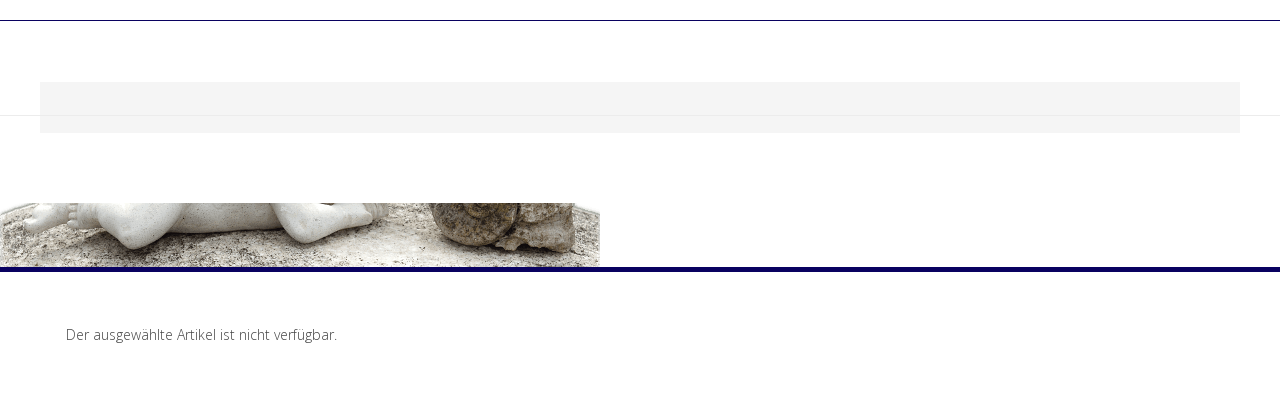

--- FILE ---
content_type: text/html; charset=utf-8
request_url: https://silberfaedeli.ch/shops/87/232/68/klassische-farbig/engel-zum-haengen-farbig-6cm
body_size: 21751
content:
<!DOCTYPE html>
<html lang="de">

<head>
	

<!-- start file:/opt/ws-xoops//modules/system/templates/theme_helpers.title.html -->
<title>Boutique Silberfädeli</title>
<!-- end file:/opt/ws-xoops//modules/system/templates/theme_helpers.title.html -->

<meta name="keywords" content="Engel, Porzellanengel, Glasengel, Schutzengel, Polyengel, Porzellan, Lüsterporzellan, Grabschmuck, Glas, Windlichter, Mobile, Sterne, Geschenke, Geschenkartikel, Advent, Weihnachten, Weihnachtsdeko, Ostern, Krippen, Holz, Baumscheibenbilder, Anhänger, Kerzenlichter, Kerzen" />
<meta name="description" content="Grosse Auswahl an Engel, handbemaltes Lüster-Porzellan, Grabschmuck, Geschenke" />
<meta http-equiv="content-type" content="text/html; charset=UTF-8" />
<meta name="robots" content="index,nofollow" />
<meta name="rating" content="general" />
<meta name="author" content="Boutique Silberfädeli - Hombrechtikon" />
<meta name="copyright" content="Boutique Silberfädeli" />
<meta name="generator" content="Worldsoft CMS" />
<meta name="viewport" content="width=device-width, initial-scale=1">
<meta name="content-language" content="de" />


<!-- indexing: off -->
<!-- start file:/opt/ws-xoops//modules/system/templates/theme_helpers.after_meta.html -->




<!-- start dns-prefetching -->
<link rel="dns-prefetch" href="//static.worldsoft-cms.info">
<link rel="dns-prefetch" href="//images.worldsoft-cms.info">
<link rel="dns-prefetch" href="//log.worldsoft-cms.info">
<link rel="dns-prefetch" href="//logs.worldsoft-cms.info">
<link rel="dns-prefetch" href="//cms-logger.worldsoft-cms.info">
<!-- end dns-prefetching -->

	<link rel='shortcut icon' type='image/x-icon' href='/favicon.ico' />



<!-- Custom headers that should be load in the top  -->




<!-- Inlining and Minifying /opt/ws-xoops//css/cms.css -->


 <!--googleoff: all--> <style type='text/css'>.blockHeader{display:none}#overDiv{position:absolute;visibility:hidden;z-index:1000}#jqmDiv{display:none}</style><!--googleon: all-->



<!-- Javascript files that should be loaded before the core -->


<script type='text/javascript' src='/js/jquery/jquery-1.12.4.min.js?ts=1764930619'></script>
<script type='text/javascript' src='/js/jquery/fixes/jquery-fixes-1.x.min.js?ts=1764930619'></script>


<!-- CSS  files that should be loaded before the core -->

<link rel='stylesheet' type='text/css' media='screen' href='/modules/wbsShop/css/responsive/buttons.css?ts=1764930619' />
<link rel='stylesheet' type='text/css' media='screen' href='/block.styles.css.php?location_id=68&ts=1764930619' />
<!-- removing google font here. Will be loaded at the end  -->



<!-- end file:/opt/ws-xoops//modules/system/templates/theme_helpers.after_meta.html -->
<!-- indexing: on -->

<!-- removing site-css here . Will be loaded at the end  -->




<!-- RMV: added module header -->

<script type="text/javascript">
//--></script>
<script type='text/javascript'>
window._domain='silberfaedeli.ch';
window._domain_id='57075';
// Setup _lang_def
window._lang_def='de_DE';
window.location_id='68';
window.uploader_url='http://webuploader.worldsoft-cms.info/index.php';
window.newCookieConsent=0;
window._wbs=true;
window._wbs_company_id=52785307;
window._wbs_widget_url='https://silberfaedeli.ch/wbs';
</script>
<script type="text/javascript" src="https://silberfaedeli.ch/wbs/checkout/js/52785307/8/0/wbsshop.js"></script><script type="text/javascript" defer src="/js/wbsshopClient.js"></script><!--[if IE]><script src="//static.worldsoft-cms.info/js/jquery/plugins/bt/0.9.5-rc1/other_libs/excanvas_r3/excanvas.compiled.js"></script> <![endif]-->

		<script type="text/javascript">

var onLoadScripts=new Array();
var onLoadFunctions=new Array();
onLoadScripts.push("/include/locale.js.php?lang=de");
onLoadScripts.push("/include/user.js.php?lang=de");
onLoadScripts.push("//static.worldsoft-cms.info/xoops/include/ajaxLogin.js");
onLoadScripts.push("//static.worldsoft-cms.info/xoops/include/ajaxInvite.js");
onLoadScripts.push("//static.worldsoft-cms.info/xoops/include/ajaxPortalRecommend.js");


var MenuSounds = new Object();
function loadOnLoadScripts(){
	for (var i=0; i<onLoadScripts.length;i++) {
		loadScript(onLoadScripts[i]);
}
if (self.doStartup) {
	doStartup();
}
/* Do other onload handlers */
doOnLoadFunctions();
if (window.istats_url) {
	loadScript(window.istats_url);
}
if (window.ws_stats_url) {
	loadScript(window.ws_stats_url);
}
if (window.af_url) {
	if (location.search.indexOf("af_id")!=-1) {
		loadScript(window.af_url);
}
}
}
window.printLayout='wsContainerPrint';
window.ws_stats_url = "//logs.worldsoft-cms.info/log?domain=silberfaedeli.ch";
window.ws_stats_url += "&sw=" + screen.width;
window.ws_stats_url += "&sc=" + screen.colorDepth;
window.ws_stats_url += "&refer=" + escape(document.referrer);
window.ws_stats_url += "&page_counter=" + escape(location.href);
window.ws_stats_url += "&cookie=" + escape(document.cookie);


	window.af_url="/af.php?qs="+escape(location.search);


	if(window.addEventListener){
		window.addEventListener('load', loadOnLoadScripts, false);
} else {
	if(window.attachEvent) {
		window.attachEvent('onload', loadOnLoadScripts);
}
}

</script>
<!-- indexing: off -->
<!-- start file:/opt/ws-xoops//modules/system/templates/theme_helpers.before_end_head.html -->

<!-- Javascript files that should be loaded after the core -->




<!-- CSS  files that should be loaded after the core -->




<!-- Custom headers that should be load just before the body   -->


<!-- indexing: off -->
<script type='text/javascript'>var menuResponsiveItems = [["Home","\/68\/home","","","","",0,"0"],["Blog","\/71\/blog","","","","",0,"0"],["Kontakt","\/72\/kontakt","","","","",0,"0"],["Warenkorb","\/127\/warenkorb","","","","",0,"0"],["Wunschliste","\/128\/wunschliste","","","","",0,"0"],["Kasse","\/129\/kasse","","","","",0,"0"],["Suchergebnisse","\/130\/suchergebnisse","","","","",0,"0"],["Mein Konto","\/131\/mein-konto","","","","",0,"0"],["AGB","\/132\/agb","","","","",0,"0"],["Versandkosten","\/133\/versandkosten","","","","",0,"0"],["Datenschutz","\/134\/datenschutz","","","","",0,"0"],["Impressum","\/135\/impressum","","","","",0,"0"],["Zahlungsarten","\/234\/zahlungsarten","","","","",0,"0"],["Wiederrufsbelehrung","\/269\/wiederrufsbelehrung","","","","",0,"0"],["Versandablauf","\/289\/versandablauf","","","","",0,"0"]];</script>
<!-- indexing: on -->





<!-- location based  custom header added by the webmaster -->



<!-- end file:/opt/ws-xoops//modules/system/templates/theme_helpers.before_end_head.html -->
<!-- indexing: on --></head>
<body>
<div id="overDiv"></div>

<!-- start file:/opt/ws-xoops//modules/system/templates/theme_helpers.after_start_body.html -->

<!-- started body -->
<div id="dialog"></div> <!-- for the jQueryui dialog -->

<!-- end file:/opt/ws-xoops//modules/system/templates/theme_helpers.after_start_body.html --><div id="container" class="container">
    <!-- Spare div tags for design purposes -->
    <div id="topT1"></div>
    <div id="topT2"></div>
    
            
    
                                        <div id="top-ueber-row" class="">
                        <div id="top-row" class="row " >
                                    <div id="top-container2" class="col-md-9 " >
										                    </div>
                                    <div id="top-container3" class="col-md-3 " >
										                    </div>
                            </div>
            </div>                                                <div id="menu-ueber-row" class="">
                        <div id="menu-row" class="row " >
                                    <div id="menu-container4" class="col-md-12 " >
										                    </div>
                            </div>
            </div>                                                <div id="slider-ueber-row" class="">
                        <div id="slider-row" class="row " >
                                    <div id="slider-container5" class="col-md-12 " >
										                    </div>
                            </div>
            </div>                                                <div id="startseite-ueber-row1" class="">
                        <div id="startseite-row1" class="row " >
                                    <div id="startseite-container6" class="col-md-6 " >
										                    </div>
                                    <div id="startseite-container7" class="col-md-6 " >
										                    </div>
                            </div>
            </div>                                                <div id="startseite-ueber-row2" class="">
                        <div id="startseite-row2" class="row " >
                                    <div id="startseite-container8" class="col-md-6 " >
										                    </div>
                                    <div id="startseite-container9" class="col-md-6 " >
										                    </div>
                            </div>
            </div>                                                <div id="startseite-ueber-row3" class="">
                        <div id="startseite-row3" class="row " >
                                    <div id="center_c" class="col-md-12 " >
											<div id="content">Der ausgewählte Artikel ist nicht verfügbar.</div>
										                    </div>
                            </div>
            </div>                                                <div id="startseite-ueber-row4" class="">
                        <div id="startseite-row4" class="row " >
                                    <div id="startseite-container10" class="col-md-12 " >
										                    </div>
                            </div>
            </div>                                                <div id="footer-ueber-row1" class="">
                        <div id="footer-row1" class="row " >
                                    <div id="footer-container11" class="col-md-6 " >
										                    </div>
                                    <div id="footer-container12" class="col-md-3 " >
										                    </div>
                                    <div id="footer-container13" class="col-md-3 " >
										                    </div>
                            </div>
            </div>                                                <div id="footer-ueber-row2" class="">
                        <div id="footer-row2" class="row " >
                                    <div id="footer-container14" class="col-md-6 " >
										                    </div>
                                    <div id="footer-container15" class="col-md-6 " >
										                    </div>
                            </div>
            </div>            </div>
<!-- indexing: off -->

<!-- start file:/opt/ws-xoops//modules/system/templates/theme_helpers.before_end_body.html -->


<!-- start google-analytics -->
	
<!-- end google-analytics -->










<div style='display: none;'><div id='JSPO_USERNAME'>Benutzername: </div>
<div id='JSPO_LOGIN'>User-Login</div>
<div id='JSPO_US_EMAIL'>Ihr E-Mail</div>
</div>

<div id="controlBlocks">
<!-- certain blocks that should not be affected by selector CSS such as the wsRegistration block -->

	

</div>



<!-- CSS  files that should be loaded just at the end of the body -->

<link rel='stylesheet' type='text/css' media='screen' href='//static.worldsoft-cms.info/js/jquery/ui/1.12.1/jquery-ui.css?ts=1764930619' />
<link rel='stylesheet' type='text/css' media='screen' href='//static.worldsoft-cms.info/js/jquery/ui/1.12.1/jquery-ui.theme.css?ts=1764930619' />
<link rel='stylesheet' type='text/css' media='screen' href='//static.worldsoft-cms.info/js/jquery/plugins/fancybox/2.1.5/source/jquery.fancybox.min.css?ts=1764930619' />
<link rel='stylesheet' type='text/css' media='screen' href='//static.worldsoft-cms.info/js/jquery/plugins/fancybox/2.1.5/source/helpers/jquery.fancybox-buttons.min.css?ts=1764930619' />
<link rel='stylesheet' type='text/css' media='screen' href='//static.worldsoft-cms.info/js/jquery/plugins/fancybox/2.1.5/source/helpers/jquery.fancybox-thumbs.min.css?ts=1764930619' />
<link rel='stylesheet' type='text/css' media='screen' href='/css/twitterbs/bootstrap-menu.css?ts=1764930619' />
<link rel='stylesheet' type='text/css' media='screen' href='/css/twitterbs/3.2.0/css/bootstrap.min.css?ts=1764930619' />



<!-- Javascript files that should be loaded at the end of the body -->


<script type='text/javascript' src='//static.worldsoft-cms.info/js/jquery/ui/1.12.1/jquery-ui.min.js?ts=1764930619'  ></script>
<script type='text/javascript' src='//static.worldsoft-cms.info/js/jquery/plugins/cookie.js?ts=1764930619'  ></script>
<script type='text/javascript' src='//static.worldsoft-cms.info/js/jquery/plugins/fancybox/2.1.5/source/jquery.fancybox.pack.js?ts=1764930619'  ></script>
<script type='text/javascript' src='//static.worldsoft-cms.info/js/jquery/plugins/fancybox/2.1.5/source/helpers/jquery.fancybox-buttons.min.js?ts=1764930619'  ></script>
<script type='text/javascript' src='//static.worldsoft-cms.info/js/jquery/plugins/fancybox/2.1.5/source/helpers/jquery.fancybox-media.min.js?ts=1764930619'  ></script>
<script type='text/javascript' src='//static.worldsoft-cms.info/js/jquery/plugins/fancybox/2.1.5/source/helpers/jquery.fancybox-thumbs.min.js?ts=1764930619'  ></script>
<script type='text/javascript' src='/css/twitterbs/3.2.0/js/bootstrap.min.js?ts=1764930619'  ></script>
<script type='text/javascript' src='/js/twitterbs/responsive.menubuilder.js?ts=1764930619'  ></script>




<!-- Custom footer that should be loaded just before the end of the body   -->





<!-- Inlining and Minifying /opt/ws-xoops//js/worldsoft/URLPathInfo.min.js -->


 <!--googleoff: all--> <script type='text/javascript'>var URLPathInfo={getPathInfo:function(a){var b=document.createElement("a");return b.setAttribute("href",a),{host:b.hostname,port:b.port,search:URLPathInfo.processSearchParams(b.search),path:b.pathname,protocol:b.protocol}},processSearchParams:function(a,b){if(!a)return"";b=b||!1;var c={},d=[];if(!a)throw new Error('processSearchParams: expecting "search" input parameter');return a=a.split("?")[1],a=a.split("&"),d=a.map(function(a){var b={};return a=a.split("="),b[a[0]]=a[1],c[a[0]]=a[1],b}),b?d:c}};</script><!--googleon: all-->




<!-- Inlining and Minifying /opt/ws-xoops//include/xoops.min.js -->


 <!--googleoff: all--> <script type='text/javascript'>function createXMLHttpRequest(){try{return new ActiveXObject("Msxml2.XMLHTTP")}catch(a){}try{return new ActiveXObject("Microsoft.XMLHTTP")}catch(a){}try{return new XMLHttpRequest}catch(a){}return alert("XMLHttpRequest not supported"),null}function loadOverlibContent(a,b){xmlHttp.open("GET",a,!0),b||(b=onLoadContentOverlibFunction),xmlHttp.onreadystatechange=b,xmlHttp.send(null)}function handleAJAXCallStateChange(){4==xmlHttp.readyState&&alert("I am a dummy function [handleAJAXCallStateChange].\nYou must override me.\n\nBy the way the ready state is "+xmlHttp.readyState)}function doAJAXPostCall(a,b,c){xmlHttp.open("POST",a,!0),c||(c=handleAJAXCallStateChange),xmlHttp.onreadystatechange=c,xmlHttp.setRequestHeader("Content-Type","application/x-www-form-urlencoded;"),xmlHttp.send(b)}function doAJAXGetCall(a,b){xmlHttp.open("GET",a,!0),b||(b=handleAJAXCallStateChange),xmlHttp.onreadystatechange=b,xmlHttp.send(null)}function changeOverlibContent(a){return showOverlib(a),!1}function showOverlib(a,b){return b||(b=window.overlibCaption?window.overlibCaption:"&nbsp;"),window.overLibX||(window.overLibX=cursor.x),window.overLibY||(window.overLibY=cursor.y),overlib(a,CAPTION,b,FIXX,window.overLibX,FIXY,window.overLibY,STICKY,FGCOLOR,"#bce0ec",BGCOLOR,"#153A46",CAPCOLOR,"#ffffff",CLOSETEXT,"<img src=/images/close.gif border=0>",CLOSECLICK)}function xoopsGetElementById(a){return document.getElementById?document.getElementById(a):document.all?document.all[a]:-1!=navigator.appname.indexOf("Netscape")&&parseInt(4==navigator.appversion)?document.layers[a]:void 0}function xoopsSetElementProp(a,b,c){var d=xoopsGetElementById(a);d&&(d[b]=c)}function xoopsSetElementStyle(a,b,c){var d=xoopsGetElementById(a);d&&d.style&&(d.style[b]=c)}function getFormDataAsQueryString(a){var b=document.forms[a],c="",d=b.elements;for(i=0;i<d.length;i++){switch(_value=null,d[i].type){case"select-one":_value=d[i].options[d[i].selectedIndex].value;break;case"text":_value=d[i].value;break;case"hidden":_value=d[i].value;break;case"password":_value=d[i].value}_value&&(c+=d[i].name+"="+_value+"&")}return c}function xoopsGetFormElement(a,b){var c=document.forms[a];return c?c.elements[b]:null}function justReturn(){}function open_xoops_fields_window(a){return params="toolbar=no,location=no,directories=no,status=no,menubar=no,scrollbars=yes,resizable=yes,copyhistory=no",openWithSelfMain(a,"fieldsManagement",800,600,params)}function openWithSelfMain(a,b,c,d,e){e||(e="toolbar=no,location=no,directories=no,status=no,menubar=no,scrollbars=yes,resizable=yes,copyhistory=no");var f="width="+c+",height="+d+","+e;new_window=window.open(a,b,f),window.self.name="main",new_window.focus()}function setElementBackgroundColor(a,b){xoopsGetElementById(a).style.backgroundColor="#"+b}function setElementColor(a,b){xoopsGetElementById(a).style.color="#"+b}function setElementFont(a,b){xoopsGetElementById(a).style.fontFamily=b}function setElementSize(a,b){xoopsGetElementById(a).style.fontSize=b}function changeDisplay(a){var b=xoopsGetElementById(a).style;""==b.display?b.display="none":b.display="block"}function setVisible(a){xoopsGetElementById(a).style.visibility="visible"}function setHidden(a){xoopsGetElementById(a).style.visibility="hidden"}function toggleVisibility(a){"hidden"==xoopsGetElementById(a).style.visibility?setVisible(a):setHidden(a)}function setLayerDisplay(a,b){b||(b="inline"),thisLayer=document.getElementById(a),thisLayer.style.display=b}function showHide(a){thisLayer=document.getElementById(a),"block"==thisLayer.style.display?thisLayer.style.display="none":thisLayer.style.display="block"}function showHideInline(a){thisLayer=document.getElementById(a),"inline"==thisLayer.style.display?thisLayer.style.display="none":thisLayer.style.display="inline"}function resizeTextBox(a,b,c){element=document.getElementById(a),"height"==b&&(currHeight=parseInt(element.style.height),newHeight=currHeight+c,newHeight>0&&(element.style.height=newHeight+"px")),"width"==b&&(currWidth=parseInt(element.style.width),newWidth=currWidth+c,newWidth>0&&(element.style.width=newWidth+"px"))}function resizeSelectBox(a,b,c){element=document.getElementById(a),c||(c="height"),"height"==c&&(currHeight=parseInt(element.style.height),newHeight=currHeight+b,newHeight>0&&(element.style.height=newHeight+"px")),"width"==c&&(currWidth=parseInt(element.style.width),newWidth=currWidth+b,newWidth||(newWidth="200"),newWidth>0&&(element.style.width=newWidth+"px"))}function makeBold(a){var b=xoopsGetElementById(a).style;"bold"!=b.fontWeight&&"700"!=b.fontWeight?b.fontWeight="bold":b.fontWeight="normal"}function makeItalic(a){var b=xoopsGetElementById(a).style;"italic"!=b.fontStyle?b.fontStyle="italic":b.fontStyle="normal"}function makeUnderline(a){var b=xoopsGetElementById(a).style;"underline"!=b.textDecoration?b.textDecoration="underline":b.textDecoration="none"}function makeLineThrough(a){var b=xoopsGetElementById(a).style;"line-through"!=b.textDecoration?b.textDecoration="line-through":b.textDecoration="none"}function appendSelectOption(a,b,c){var d=xoopsGetElementById(a),e=new Option(b,c);d.options[d.length]=e,d.options[d.length].selected=!0}function disableElement(a){var b=xoopsGetElementById(a);1!=b.disabled?b.disabled=!0:b.disabled=!1}function xoopsCheckAll(a,b){for(var c=document.forms[a].elements,d=xoopsGetElementById(b),e=0;e<c.length;e++){var f=c[e];f.name!=d.name&&"checkbox"==f.type&&(f.checked=d.checked)}}function xoopsCheckGroup(a,b,c){for(var d=document.forms[a].elements,e=xoopsGetElementById(b),f=0;f<d.length;f++){var g=d[f];"checkbox"==g.type&&g.id==c&&(g.checked=e.checked,g.click(),g.click())}}function xoopsCheckAllElements(a,b){for(var c=xoopsGetElementById(b),d=0;d<a.length;d++){var e=xoopsGetElementById(a[d]);e.name!=c.name&&"checkbox"==e.type&&(e.checked=c.checked)}}function xoopsSavePosition(a){var b=xoopsGetElementById(a);b.createTextRange&&(b.caretPos=document.selection.createRange().duplicate())}function xoopsInsertText(a,b){if(a.createTextRange&&a.caretPos){var c=a.caretPos;c.text=" "==c.text.charAt(c.text.length-1)?b+" ":b}else if(a.getSelection&&a.caretPos){var c=a.caretPos;c.text=" "==c.text.charat(c.text.length-1)?b+" ":b}else a.value=a.value+b}function xoopsCodeSmilie(a,b){var c=xoopsGetElementById(a);xoopsInsertText(c,b),c.focus()}function showImgSelected(a,b,c,d,e){null==e&&(e="./"),imgDom=xoopsGetElementById(a),selectDom=xoopsGetElementById(b),imgDom.src=e+"/"+c+"/"+selectDom.options[selectDom.selectedIndex].value+d}function xoopsCodeUrl(a,b,c){null==b&&(b="Enter the URL of the link you want to add:");var d=prompt(b,""),e=xoopsGetElementById(a);if(null!=d&&""!=d){null==c&&(c="Enter the web site title:");var f=prompt(c,"");if(null!=f){if(""==f)var g="[url="+d+"]"+d+"[/url]";else{var h=f.indexOf(unescape("%00"));h>0&&(f=f.substr(0,h));var g="[url="+d+"]"+f+"[/url]"}xoopsInsertText(e,g)}}e.focus()}function xoopsCodeImg(a,b,c,d,e){null==b&&(b="Enter the URL of the image you want to add:");var f=prompt(b,""),g=xoopsGetElementById(a);if(null!=f&&""!=f){null==c&&(c="Now, enter the position of the image."),null==d&&(d="'R' or 'r' for right, 'L' or 'l' for left, or leave it blank."),null==e&&(e="ERROR! Enter the position of the image:");for(var h=prompt(c+"\n"+d,"");""!=h&&"r"!=h&&"R"!=h&&"l"!=h&&"L"!=h&&null!=h;)h=prompt(e+"\n"+d,"");h="l"==h||"L"==h?" align=left":"r"==h||"R"==h?" align=right":"";var i="[img"+h+"]"+f+"[/img]";xoopsInsertText(g,i)}g.focus()}function xoopsCodeEmail(a,b){null==b&&(b="Enter the email address you want to add:");var c=prompt(b,""),d=xoopsGetElementById(a);if(null!=c&&""!=c){var e="[email]"+c+"[/email]";xoopsInsertText(d,e)}d.focus()}function xoopsCodeQuote(a,b){null==b&&(b="Enter the text that you want to be quoted:");var c=prompt(b,""),d=xoopsGetElementById(a);if(null!=c&&""!=c){var e=c.indexOf(unescape("%00"));e>0&&(c=c.substr(0,e));var f="[quote]"+c+"[/quote]";xoopsInsertText(d,f)}d.focus()}function xoopsCodeCode(a,b){null==b&&(b="Enter the codes that you want to add.");var c=prompt(b,""),d=xoopsGetElementById(a);if(null!=c&&""!=c){var e="[code]"+c+"[/code]";xoopsInsertText(d,e)}d.focus()}function xoopsCodeText(a,b,c){var d=xoopsGetElementById(a),e=xoopsGetElementById(a+"Addtext"),f=xoopsGetElementById(a+"Font"),g=xoopsGetElementById(a+"Color"),h=xoopsGetElementById(a+"Size"),i=xoopsGetElementById(b).style,j=e.value,k=f.options[f.options.selectedIndex].value,l=g.options[g.options.selectedIndex].value,m=h.options[h.options.selectedIndex].value;""==j?(null==c&&(c="Please input text into the textbox."),alert(c),e.focus()):("FONT"!=k&&(j="[font="+k+"]"+j+"[/font]",f.options[0].selected=!0),"COLOR"!=l&&(j="[color="+l+"]"+j+"[/color]",g.options[0].selected=!0),"SIZE"!=m&&(j="[size="+m+"]"+j+"[/size]",h.options[0].selected=!0),("bold"==i.fontWeight||"700"==i.fontWeight)&&(j="[b]"+j+"[/b]",i.fontWeight="normal"),"italic"==i.fontStyle&&(j="[i]"+j+"[/i]",i.fontStyle="normal"),"underline"==i.textDecoration&&(j="[u]"+j+"[/u]",i.textDecoration="none"),"line-through"==i.textDecoration&&(j="[d]"+j+"[/d]",i.textDecoration="none"),xoopsInsertText(d,j),e.value="",i.color="#000000",i.fontFamily="",i.fontSize="12px",i.visibility="hidden",d.focus())}function IsNumeric(a){var b,c="0123456789",d=!0;if(0==a.length)return!1;for(i=0;i<a.length&&1==d;i++)b=a.charAt(i),-1==c.indexOf(b)&&(d=!1);return d}function xoopsValidateFCK(a,b,c,d,e,f,g){var h=FCKeditorAPI.GetInstance(b),i=h.GetHTML(),j=xoopsGetElementById(a);xoopsGetElementById(c);return""==i||""==j.value?(null==d&&(d="Please complete the subject and message fields."),alert(d),!1):void 0}function xoopsValidate(a,b,c,d,e,f,g){var h=65535,i=xoopsGetElementById(a),j=xoopsGetElementById(b),k=xoopsGetElementById(c);return""==j.value||""==i.value?(null==d&&(d="Please complete the subject and message fields."),alert(d),!1):0!=h&&j.value.length>h?(null==e&&(e="Your message is too long."),null==f&&(f="Allowed max chars length: "),null==g&&(g="Current chars length: "),alert(e+"\n\n"+f+h+"\n"+g+j.value.length),j.focus(),!1):(k.disabled=!0,!0)}function printURL(){window.printLayout?printLayout=window.printLayout:printLayout="print",window.printAuto?printAuto=window.printAuto:printAuto="0";var a=self.location.pathname,b=self.location.search;if("/"==a&&""==b)return a+"index.php?layout="+printLayout+"&autoprint="+printAuto;var c=new Array,d=new Array,e=!1,f=!1;for(b=b.substr(1,b.length-1),b=b.replace(/%26/,"&"),d=b.split("&"),i=0;i<d.length;i++)""!=d[i]&&(c[i]=d[i].split("="),"layout"==c[i][0]&&(e=!0,c[i][1]=printLayout),"autoprint"==c[i][0]&&(seenPrintAutot=!0,c[i][1]=printAuto));for(e||c.push(new Array("layout",printLayout)),f||c.push(new Array("autoprint",printAuto)),d=new Array,i=0;i<c.length;i++)d[i]=c[i][0]+"="+c[i][1];return b=d.join("&"),a.match(/^\/\d+$/)&&(a+="/"),a+"?"+b}function replaceParamFromLocation(a,b){var c=self.location.pathname,d=self.location.search,e=new Array,f=new Array,g=!1;for(d=d.substr(1,d.length-1),d=d.replace(/%26/,"&"),f=d.split("&"),i=0;i<f.length;i++)e[i]=f[i].split("=");for(f=new Array,i=0;i<e.length;i++)e[i][0]==a&&(g=!0,e[i][1]=b),e[i][0]&&e[i][1]&&(f[i]=e[i][0]+"="+e[i][1]);return g||(f[i]=a+"="+b),d=f.join("&"),c+"?"+d}function replaceParamFromURL(a,b,c){var d=a.split("?"),e=d[0],f=d[1],g=new Array,h=new Array,j=!1;for(f=f.replace(/%26/,"&"),h=f.split("&"),i=0;i<h.length;i++)g[i]=h[i].split("=");for(h=new Array,i=0;i<g.length;i++)g[i][0]==b&&(j=!0,g[i][1]=c),g[i][0]&&g[i][1]&&(h[i]=g[i][0]+"="+g[i][1]);return j||(h[i]=b+"="+c),f=h.join("&"),e+"?"+f}function getParamFromLocation(a){var b=self.location.search,c=new Array,d=new Array;for(b=b.substr(1,b.length-1),b=b.replace(/%26/,"&"),d=b.split("&"),i=0;i<d.length;i++)c[i]=d[i].split("=");for(d=new Array,i=0;i<c.length;i++)if(c[i][0]==a)return c[i][1];return!1}function openPrintWindow(){"wsContainerPrint"==window.printLayout?window.print():oNewWindow=window.open(printURL(),"_blank")}function gotoWsContentPage(a){var b=self.location.pathname;if(window.location_id>0)var c=window.location_id;else var c=0;var d=!1;return"/"==b?d="/content/"+c+"/"+a+"/":(path_tokens=b.split("/"),"object"==typeof path_tokens&&path_tokens[1]&&(path_tokens[1].match(/^\d\d*$/)?d="/content/"+path_tokens[1]+"/"+a+"/":path_tokens[1].match(/^content*$/)?d="/content/"+path_tokens[2]+"/"+a+"/":path_tokens[1].match(/^modules*$/)&&path_tokens[2].match(/^wsContent*$/)&&(d=replaceParamFromLocation("page",a)))),d||(d="/content/"+c+"/"+a+"/"),d&&(self.location=d),!1}function switchLanguage(a){return url_path_info=URLPathInfo.getPathInfo(window.location.href),pathParts=url_path_info.path.split("/"),pathParts[1].match(/^[a-z][a-z]$/)?pathParts[1]==a?void console.log("same lang"):(pathParts[1]=a,new_url_path=pathParts.join("/"),console.log("Must go to "+new_url_path),void(self.location=new_url_path)):(gotoUrl=replaceParamFromLocation("wslanguage",a),void(gotoUrl&&(self.location=gotoUrl)))}function downloadFile(a){var b=getParamFromLocation("location_id")||0,c=(getParamFromLocation("page"),self.location.host),d="/modules/uploadmanager11/admin/index.php?action=file_download&file_id="+a,e="http://"+c+d+"&location_id="+b;window.open(e)}function filemanagerDownload(a,b){var c=(getParamFromLocation("location_id")||0,getParamFromLocation("page"),self.location.host),d="/files/"+a+"/"+b,e="http://"+c+d;window.open(e)}function scrollToTop(){window.scroll(0,0)}function argObject(a,b){this.name=a,this.value=b}function remoteCall(a,b){var c=b[0],d=document.getElementsByTagName("head").item(0),e=document.getElementById(c.value);e&&d.removeChild(e),script=document.createElement("script"),script.type="text/javascript",script.defer=!0,script.id=c.value;for(var f="?",g=0;g<b.length;++g)f=f+b[g].name+"="+b[g].value+"&";script.src=a+f,void d.appendChild(script)}function showHideHelpText(a){showHide(a)}function setCookie(a,b,c,d,e,f){var g,h;"number"==typeof c&&(h=new Date,h.setTime(h.getTime()+24*c*60*60*1e3),g=h.toGMTString()),document.cookie=a+"="+escape(b)+(g?"; expires="+g:"")+(d?"; path="+d:"")+(e?"; domain="+e:"")+(f?"; secure":"")}function getCookie(a){for(var b=a+"=",c=document.cookie.split(";"),d=0;d<c.length;d++){for(var e=c[d];" "==e.charAt(0);)e=e.substring(1,e.length);if(0==e.indexOf(b))return unescape(e.substring(b.length,e.length))}return null}function deleteCookie(a,b,c){getCookie(a)&&(document.cookie=a+"="+(b?"; path="+b:"")+(c?"; domain="+c:"")+"; expires=Thu, 01-Jan-70 00:00:01 GMT")}function confirm2go(a,b){confirm(a)&&(location.href=b)}function prepare_deferred_redirection(a,b){window.deferred_redirection_parameters={href:a,target:b}}function process_deferred_redirection(){var a=window.deferred_redirection_parameters.href,b=window.deferred_redirection_parameters.target;handle_link(a,b)}function handle_link(href,target){0==href.toLowerCase().indexOf("javascript:")?eval(href.substring(11,href.length)):target&&"_self"!=target?window.open(href,target):location.href=href}function requestAttachFile(a,b,c,d){_hostname=window.location.host;var e=document.getElementById(a);if(!e)return!1;_uploader_url="http://webuploader.worldsoft-cms.info/index.php",window.uploader_url&&(_uploader_url=window.uploader_url);var f=_uploader_url+"?lang="+b+"&rid="+encodeURIComponent(a)+"&red="+encodeURIComponent(window.location.protocol+"//"+_hostname+"/uploadcallback.php");c&&(f+="&thumbnail_preview_width="+c),d&&(f+="&thumbnail_preview_height="+d);window.open(f,"","width=400,height=100,status=no,resizable=no,location=yes,menubar=no")}function processAttachmentFile(id,attachment,extra_params){var response=document.getElementById(id);if(!response)return!1;var display=document.getElementById("display"+id);if(!display)return!1;response.value=attachment.uri;var suffix=response.value.slice(-3).toLowerCase();if("gif"==suffix||"jpg"==suffix||"bmp"==suffix||"png"==suffix){var x=80,y=0;extra_params.thumbnail_width&&(x=extra_params.thumbnail_width),extra_params.thumbnail_height&&(y=extra_params.thumbnail_height);var preview_image_src=response.value.replace(/^update:\/mounts\/cms-nas\/ecms\/(.*)\.([a-zA-Z]{3})$/,"//images.worldsoft-cms.info/.resize_to."+x+"x"+y+"."),img=document.createElement("img");display.innerHTML='<img src="'+preview_image_src+'" alt="'+attachment.display_name+'" > '+attachment.display_name+"&nbsp;"}else display.innerHTML=attachment.display_name+"&nbsp;";if(matches=id.match(/^(.*)_multi_([0-9]+)$/)){var fct="handler_"+matches[1].replace(/[\[\]]/g,"_"),cmd=fct+"('"+id+"')";eval(cmd)}else{var delete_btn_id="deletebutton"+id,delete_btn=document.getElementById(delete_btn_id);delete_btn&&(delete_btn.style.display="inline")}window.direct_execute_after_processing_attachment&&(form_id=window.direct_execute_after_processing_attachment,form=document.getElementById(form_id),form.submit())}function resizeIFrame(a){var b=a.contentWindow.document.body.scrollHeight,c=a.contentWindow.document.body.scrollWidth;a.height=b+10,a.width=c+100}function getDeleteLabel(){return"Delete"}function addOption(a,b,c,d,e){var f=b+"_counter",g=parseInt(document.getElementById(f).value),h=g+1,i=document.createElement("tr"),j=document.createElement("td"),k=document.createElement("td");i.appendChild(j),i.appendChild(k),i.id=h,i.className="odd",a.parentNode.insertBefore(i,a);var l="<input class='text' name='"+b+"["+h+"]' id='"+b+"["+h+"]' size='"+d+"' maxlength='"+e+"' value='' type='"+c+"'>",m="<input class='button' src='//images.worldsoft-cms.info/data/icons/aa-Vista-e/PNG/16X16/bt_delete.png' name='delopt["+b+"["+h+"]' id='delopt["+b+"["+h+"]' value='"+getDeleteLabel()+"' type='image' onclick='delOption(this.parentNode,\""+b+"\",0);' >";j.innerHTML=l,k.innerHTML=m,document.getElementById(f).value++}function delOption(a,b,c){var d=b+"_counter",e=document.getElementById(d).value;1!=e&&(a.parentNode.parentNode.removeChild(a.parentNode),document.getElementById(d).value--)}function changeStyle(a,b){a.className=b}function openWSMediaStreamer(a,b,c){return params="toolbar=no,location=no,directories=no,status=no,menubar=no,scrollbars=no,resizable=no,copyhistory=no",openWithSelfMain(a,"wsMediaStreamer",b,c,params)}function openWSVideoStreamer(a,b,c,d,e){return a?(b||(b=400),c||(c=300),d||(d="file"),windowWidth=b,windowHeight=c+20,"yt"==d?_url="/modules/wsVideoStreamer/player/index.php?yt="+a:_url="/modules/wsVideoStreamer/player/index.php?file="+a,_url+="&autostart="+e,b&&(_url+="&width="+b),c&&(_url+="&height="+c),params="toolbar=no,location=no,directories=no,status=no,menubar=no,scrollbars=no,resizable=no,copyhistory=no",openWithSelfMain(_url,"wsVideoStreamer",windowWidth,windowHeight,params)):void 0}function openIRCChatWindow(a,b){return a||(a=640),b||(b=480),window.uid&&window._domain_id&&window.chatName?(windowWidth=a,windowHeight=b,_url="http://chatserver.worldsoft-cms.info:2001/chat.html?key=u"+window.uid+"d"+window._domain_id,a&&(_url+="&width="+a),b&&(_url+="&height="+b),openWithSelfMain(_url,"ircChatWindow",windowWidth,windowHeight,"status=no,location=no")):void 0}function checkout(a,b){lyr=xoopsGetElementById("checkout_"+a),_url="/checkout.php?article_id="+a+"&quantity="+b,lyr.innerHTML="<br><iframe height=400 width=100%  src='"+_url+"'></iframe>"}function normalizeDomain(a){return value=a.toLowerCase(),value=value.replace(/\s/g,""),value=value.replace(/^http:\/\//,""),value=value.replace(/^https:\/\//,""),value=value.replace(/^www\./,""),value=value.replace(/\/.*/,""),value=value.replace(/:.*/,""),value}function doLostPassword(){return window._wbs?void(window.location=window._wbs_widget_url+"/access/forgot-mode-choose/"+window._wbs_company_id):openDialog("/ajax/lost.pass.request.php")}function doQuickLogin(a){var b="wbsshop"==a?"/modules/wbsShop/ajax/quickdlogin.php":"/ajax/quicklogin.php";console.log("xoops.js:doQuickLogin. Opening url: "+b);var c="";if("object"==typeof arguments[0])for(var d in arguments[0])c+=d+"="+encodeURIComponent(arguments[0][d]);return openDialog(b+(c?"?"+c:""),400)}function openDialog(a,b){return b||(b=600),xoopsGetElementById("dialog")||(console.log("Creating a div with id dialog"),jQuery("body").append('<div id="dialog"></div>')),xoopsGetElementById("dialog")?(jQuery("#dialog").load(a).dialog({width:b,modal:!0,draggable:!1,resizable:!1,open:function(){var a=$(this).closest(".ui-dialog").find(".ui-dialog-titlebar-close");a.addClass("ui-button ui-corner-all ui-widget ui-button-icon-only").html('<span class="ui-button-icon ui-icon ui-icon-closethick"></span><span class="ui-button-icon-space"> </span>Close'),$(this).closest(".ui-dialog").css("max-width",b).css("width","100%")}}).parent(".ui-dialog").css("zIndex",9999999),void(jQuery("#dialog").hasClass("ui-dialog-content")&&jQuery("#dialog").dialog("isOpen")&&jQuery("#dialog").closest(".ui-dialog").css("max-width",b).css("width","100%"))):void 0}function openJQMWindow(a,b,c){return openDialog(a,b)}function getPO(a){return translation_div_name="JSPO"+a,html=jQuery("#"+translation_div_name).html(),html?html:a}function removejscssfile(a,b){for(var c="js"==b?"script":"css"==b?"link":"none",d="js"==b?"src":"css"==b?"href":"none",e=document.getElementsByTagName(c),f=e.length;f>=0;f--)e[f]&&null!=e[f].getAttribute(d)&&-1!=e[f].getAttribute(d).indexOf(a)&&e[f].parentNode.removeChild(e[f])}function createjscssfile(a,b){if("js"==b){var c=document.createElement("script");c.setAttribute("type","text/javascript"),c.setAttribute("src",a)}else if("css"==b){var c=document.createElement("link");c.setAttribute("rel","stylesheet"),c.setAttribute("type","text/css"),c.setAttribute("href",a)}return c}function replacejscssfile(a,b,c){for(var d="js"==c?"script":"css"==c?"link":"none",e="js"==c?"src":"css"==c?"href":"none",f=document.getElementsByTagName(d),g=f.length;g>=0;g--)if(f[g]&&null!=f[g].getAttribute(e)&&-1!=f[g].getAttribute(e).indexOf(a)){var h=createjscssfile(b,c);f[g].parentNode.replaceChild(h,f[g])}}function openImagemanager(a){return openWithSelfMain("/modules/system/admin.php?fct=images&from_fck=1&target="+a+"&callback_function=manageImageAfterLoad()","imgmanager",700,450),!1}function manageImageAfterLoad(){console.log("Running manageImageAfterLoad");var a=$("#image_id").val();if(console.log("img_id is "+a),"[img id="==a.substring(0,8)){var b=a.substring(8,a.indexOf("]",0));console.log("image_id retrieved is "+b),$("#image_id").val(b),$("#thumbnail_image_id").attr("src","/image.php?id="+b)}}function isValidAscii(a){if("string"!=typeof a)return!1;for(var b=0;b<a.length;b++)if(a.charCodeAt(b)>127)return!1;return!0}function scriptLoader(){}var Base64={_keyStr:"ABCDEFGHIJKLMNOPQRSTUVWXYZabcdefghijklmnopqrstuvwxyz0123456789+/=",encode:function(a){var b,c,d,e,f,g,h,i="",j=0;for(a=Base64._utf8_encode(a);j<a.length;)b=a.charCodeAt(j++),c=a.charCodeAt(j++),d=a.charCodeAt(j++),e=b>>2,f=(3&b)<<4|c>>4,g=(15&c)<<2|d>>6,h=63&d,isNaN(c)?g=h=64:isNaN(d)&&(h=64),i=i+this._keyStr.charAt(e)+this._keyStr.charAt(f)+this._keyStr.charAt(g)+this._keyStr.charAt(h);return i},decode:function(a){var b,c,d,e,f,g,h,i="",j=0;for(a=a.replace(/[^A-Za-z0-9\+\/\=]/g,"");j<a.length;)e=this._keyStr.indexOf(a.charAt(j++)),f=this._keyStr.indexOf(a.charAt(j++)),g=this._keyStr.indexOf(a.charAt(j++)),h=this._keyStr.indexOf(a.charAt(j++)),b=e<<2|f>>4,c=(15&f)<<4|g>>2,d=(3&g)<<6|h,i+=String.fromCharCode(b),64!=g&&(i+=String.fromCharCode(c)),64!=h&&(i+=String.fromCharCode(d));return i=Base64._utf8_decode(i)},_utf8_encode:function(a){a=a.replace(/\r\n/g,"\n");for(var b="",c=0;c<a.length;c++){var d=a.charCodeAt(c);128>d?b+=String.fromCharCode(d):d>127&&2048>d?(b+=String.fromCharCode(d>>6|192),b+=String.fromCharCode(63&d|128)):(b+=String.fromCharCode(d>>12|224),b+=String.fromCharCode(d>>6&63|128),b+=String.fromCharCode(63&d|128))}return b},_utf8_decode:function(a){for(var b="",c=0,d=c1=c2=0;c<a.length;)d=a.charCodeAt(c),128>d?(b+=String.fromCharCode(d),c++):d>191&&224>d?(c2=a.charCodeAt(c+1),b+=String.fromCharCode((31&d)<<6|63&c2),c+=2):(c2=a.charCodeAt(c+1),c3=a.charCodeAt(c+2),b+=String.fromCharCode((15&d)<<12|(63&c2)<<6|63&c3),c+=3);return b}};window.urlData=Array();var xmlHttp=createXMLHttpRequest(),onLoadContentOverlibFunction=function(){4==xmlHttp.readyState&&changeOverlibContent(xmlHttp.responseText)},cursor={x:0,y:0};scriptLoader.loaded={},scriptLoader.loadOnce=function(a){scriptLoader.loaded[a]||(loadScript(a),scriptLoader.loaded[a]=!0)};</script><!--googleon: all-->




<!-- Inlining and Minifying /opt/ws-xoops/bootstrap.min.js -->


 <!--googleoff: all--> <script type='text/javascript'>function bootStrap(a){language=a}function loadScript(a,b){var c=document.getElementsByTagName("head")[0];(!externalScript[a]||b)&&(externalScript[a]=document.createElement("script"),externalScript[a].id="importedScriptId",externalScript[a].type="text/javascript",externalScript[a].src=a,c.appendChild(externalScript[a]))}function doOnLoadFunctions(){for(var a=0;a<onLoadFunctions.length;a++)_ws_f=onLoadFunctions[a],_ws_f()}var externalScript=new Object,language;getCookie("istats")?(setCookie("istats",parseInt(getCookie("istats"))+1,null,"/"),deleteCookie("firstvisit","/")):getCookie("firstvisit")?(setCookie("istats",1,null,"/"),deleteCookie("firstvisit","/")):setCookie("firstvisit",1,null,"/");var cursor={x:0,y:0};jQuery(document).ready(function(){jQuery("body").mousemove(function(a){cursor.x=a.pageX,cursor.y=a.pageY})}),jQuery(document).ready(function(){var a=!1,b=!1;jQuery("a.greybox").click(function(){var c=this.title||$(this).text()||this.href,d=$(window).innerWidth()/1.5,e=$(window).innerHeight()-10;return-1!=this.rel.indexOf(",")&&(dimensions=this.rel.split(",",2),d=parseInt(dimensions[0]),e=parseInt(dimensions[1])),a=this.href,b=c,jQuery.GB_show(this.href,{height:e,width:d,animation:!1,overlay_clickable:!0,caption:c}),$("#GB_window").css({"z-index":1500}),!1}),$(window).resize(function(){$("#GB_window").length>0&&a&&(jQuery.GB_hide(),jQuery.GB_show(a,{height:$(window).innerHeight()-10,width:$(window).innerWidth()/1.5,animation:!1,overlay_clickable:!0,caption:b}),$("#GB_window").css({"z-index":1500}))})}),jQuery(document).ready(function(){"function"==typeof jQuery.cookie&&jQuery.cookie("wsDock",null)}),$(document).ready(function(){$("body").on("click",".btn-href",function(){return href=$(this).data("href"),target=$(this).data("target"),target||(target="_self"),href?(id="link-href-"+Math.floor(26*Math.random())+Date.now(),element='<a style="display:none" id="'+id+'" target="'+target+'" href="'+href+'"></a>',$("body").append(element),$("#"+id)[0].click(),!1):(alert("missing attribute data-href"),!1)})}),$(document).ready(function(){$("body").on("click",".openWithSelfMain",function(){return href=$(this).attr("href"),id=$(this).attr("id"),openWithSelfMain(href,id),!1})}),$(document).ready(function(){$("a").each(function(){target=$(this).attr("target"),href=$(this).attr("href"),"_ceebox"==target&&($(this).attr("target",""),$(this).addClass("ceebox")),"_lightbox"==target&&($(this).attr("target",""),$(this).addClass("lightbox")),"_lightbox2"==target&&($(this).attr("target",""),data_lightbox=$(this).data("lightbox"),data_lightbox||$(this).attr("data-lightbox","lightbox2")),"_fancybox"==target&&($(this).attr("target",""),$(this).addClass("fancybox")),"_greybox"==target&&($(this).attr("target",""),$(this).addClass("greybox")),"_magnific_popup"==target&&($(this).attr("target",""),null!=href.match(/\.(jpeg|jpg|gif|png)$/)&&$(this).addClass("magnific_popup_image"))})}),$(document).ready(function(){$("table.responsive-table").wrap("<div class='table-responsive'></div>")});</script><!--googleon: all-->




<!-- Inlining and Minifying /opt/ws-xoops//class/dhtml/overlib/overlib.min.js -->


 <!--googleoff: all--> <script type='text/javascript'>function overlib(){return!olLoaded||isExclusive(overlib.arguments)?!0:(olCheckMouseCapture&&olMouseCapture(),over&&(over="string"!=typeof over.id?o3_frame.document.all.overDiv:over,cClick()),olHideDelay=0,o3_text=ol_text,o3_cap=ol_cap,o3_sticky=ol_sticky,o3_background=ol_background,o3_close=ol_close,o3_hpos=ol_hpos,o3_offsetx=ol_offsetx,o3_offsety=ol_offsety,o3_fgcolor=ol_fgcolor,o3_bgcolor=ol_bgcolor,o3_textcolor=ol_textcolor,o3_capcolor=ol_capcolor,o3_closecolor=ol_closecolor,o3_width=ol_width,o3_border=ol_border,o3_cellpad=ol_cellpad,o3_status=ol_status,o3_autostatus=ol_autostatus,o3_height=ol_height,o3_snapx=ol_snapx,o3_snapy=ol_snapy,o3_fixx=ol_fixx,o3_fixy=ol_fixy,o3_relx=ol_relx,o3_rely=ol_rely,o3_fgbackground=ol_fgbackground,o3_bgbackground=ol_bgbackground,o3_padxl=ol_padxl,o3_padxr=ol_padxr,o3_padyt=ol_padyt,o3_padyb=ol_padyb,o3_fullhtml=ol_fullhtml,o3_vpos=ol_vpos,o3_aboveheight=ol_aboveheight,o3_capicon=ol_capicon,o3_textfont=ol_textfont,o3_captionfont=ol_captionfont,o3_closefont=ol_closefont,o3_textsize=ol_textsize,o3_captionsize=ol_captionsize,o3_closesize=ol_closesize,o3_timeout=ol_timeout,o3_function=ol_function,o3_delay=ol_delay,o3_hauto=ol_hauto,o3_vauto=ol_vauto,o3_closeclick=ol_closeclick,o3_wrap=ol_wrap,o3_followmouse=ol_followmouse,o3_mouseoff=ol_mouseoff,o3_closetitle=ol_closetitle,o3_css=ol_css,o3_compatmode=ol_compatmode,o3_fgclass=ol_fgclass,o3_bgclass=ol_bgclass,o3_textfontclass=ol_textfontclass,o3_captionfontclass=ol_captionfontclass,o3_closefontclass=ol_closefontclass,setRunTimeVariables(),fnRef="",o3_frame=ol_frame,(over=createDivContainer())?(parseTokens("o3_",overlib.arguments),postParseChecks()?0==o3_delay?runHook("olMain",FREPLACE):(o3_delayid=setTimeout("runHook('olMain', FREPLACE)",o3_delay),!1):!1):!1)}function nd(a){return olLoaded&&!isExclusive()&&(hideDelay(a),o3_removecounter>=1&&(o3_showingsticky=0),0==o3_showingsticky?(o3_allowmove=0,null!=over&&0==o3_timerid&&runHook("hideObject",FREPLACE,over)):o3_removecounter++),!0}function cClick(){return olLoaded&&(runHook("hideObject",FREPLACE,over),o3_showingsticky=0),!1}function overlib_pagedefaults(){parseTokens("ol_",overlib_pagedefaults.arguments)}function olMain(){var a,b;return runHook("olMain",FBEFORE),""!=o3_background||o3_fullhtml?a=runHook("ol_content_background",FALTERNATE,o3_css,o3_text,o3_background,o3_fullhtml):(b="cssoff"==pms[o3_css-1-pmStart]||"cssclass"==pms[o3_css-1-pmStart],""!=o3_fgbackground&&(o3_fgbackground='background="'+o3_fgbackground+'"'),""!=o3_bgbackground&&(o3_bgbackground=b?'background="'+o3_bgbackground+'"':o3_bgbackground),""!=o3_fgcolor&&(o3_fgcolor=b?'bgcolor="'+o3_fgcolor+'"':o3_fgcolor),""!=o3_bgcolor&&(o3_bgcolor=b?'bgcolor="'+o3_bgcolor+'"':o3_bgcolor),o3_height=o3_height>0?b?'height="'+o3_height+'"':o3_height:"",a=""==o3_cap?runHook("ol_content_simple",FALTERNATE,o3_css,o3_text):o3_sticky?runHook("ol_content_caption",FALTERNATE,o3_css,o3_text,o3_cap,o3_close):runHook("ol_content_caption",FALTERNATE,o3_css,o3_text,o3_cap,"")),o3_sticky&&(o3_timerid>0&&(clearTimeout(o3_timerid),o3_timerid=0),o3_showingsticky=1,o3_removecounter=0),runHook("createPopup",FREPLACE,a)?(o3_autostatus>0&&(o3_status=o3_text,o3_autostatus>1&&(o3_status=o3_cap)),o3_allowmove=0,o3_timeout>0&&(o3_timerid>0&&clearTimeout(o3_timerid),o3_timerid=setTimeout("cClick()",o3_timeout)),runHook("disp",FREPLACE,o3_status),runHook("olMain",FAFTER),olOp&&event&&"mouseover"==event.type&&!o3_status?"":""!=o3_status):!1}function ol_content_simple(a){var b=/,/.test(o3_cellpad),c='<table width="'+o3_width+'" border="0" cellpadding="'+o3_border+'" cellspacing="0" '+(o3_bgclass?'class="'+o3_bgclass+'"':o3_bgcolor+" "+o3_height)+'><tr><td><table width="100%" border="0" '+(olNs4||!b?'cellpadding="'+o3_cellpad+'" ':"")+'cellspacing="0" '+(o3_fgclass?'class="'+o3_fgclass+'"':o3_fgcolor+" "+o3_fgbackground+" "+o3_height)+'><tr><td valign="TOP"'+(o3_textfontclass?' class="'+o3_textfontclass+'">':!olNs4&&b?' style="'+setCellPadStr(o3_cellpad)+'">':">")+(o3_textfontclass?"":wrapStr(0,o3_textsize,"text"))+a+(o3_textfontclass?"":wrapStr(1,o3_textsize))+"</td></tr></table></td></tr></table>";return set_background(""),c}function ol_content_caption(a,b,c){var d,e,f,g,h=/,/.test(o3_cellpad);return f="",g="onmouseover",1==o3_closeclick&&(g=(o3_closetitle?"title='"+o3_closetitle+"'":"")+" onclick"),""!=o3_capicon&&(d=' hspace = "5" align = "middle" alt = ""',"undefined"!=typeof o3_dragimg&&o3_dragimg&&(d=' hspace="5" name="'+o3_dragimg+'" id="'+o3_dragimg+'" align="middle" alt="Drag Enabled" title="Drag Enabled"'),o3_capicon='<img src="'+o3_capicon+'"'+d+" />"),""!=c&&(f="<td "+(!o3_compatmode&&o3_closefontclass?'class="'+o3_closefontclass:'align="RIGHT')+'"><a href="javascript:return '+fnRef+'cClick();"'+(o3_compatmode&&o3_closefontclass?' class="'+o3_closefontclass+'" ':" ")+g+'="return '+fnRef+'cClick();">'+(o3_closefontclass?"":wrapStr(0,o3_closesize,"close"))+c+(o3_closefontclass?"":wrapStr(1,o3_closesize,"close"))+"</a></td>"),e='<table width="'+o3_width+'" border="0" cellpadding="'+o3_border+'" cellspacing="0" '+(o3_bgclass?'class="'+o3_bgclass+'"':o3_bgcolor+" "+o3_bgbackground+" "+o3_height)+'><tr><td><table width="100%" border="0" cellpadding="2" cellspacing="0"><tr><td'+(o3_captionfontclass?' class="'+o3_captionfontclass+'">':">")+(o3_captionfontclass?"":"<b>"+wrapStr(0,o3_captionsize,"caption"))+o3_capicon+b+(o3_captionfontclass?"":wrapStr(1,o3_captionsize)+"</b>")+"</td>"+f+'</tr></table><table width="100%" border="0" '+(olNs4||!h?'cellpadding="'+o3_cellpad+'" ':"")+'cellspacing="0" '+(o3_fgclass?'class="'+o3_fgclass+'"':o3_fgcolor+" "+o3_fgbackground+" "+o3_height)+'><tr><td valign="TOP"'+(o3_textfontclass?' class="'+o3_textfontclass+'">':!olNs4&&h?' style="'+setCellPadStr(o3_cellpad)+'">':">")+(o3_textfontclass?"":wrapStr(0,o3_textsize,"text"))+a+(o3_textfontclass?"":wrapStr(1,o3_textsize))+"</td></tr></table></td></tr></table>",set_background(""),e}function ol_content_background(a,b,c){return c?txt=a:txt='<table width="'+o3_width+'" border="0" cellpadding="0" cellspacing="0" height="'+o3_height+'"><tr><td colspan="3" height="'+o3_padyt+'"></td></tr><tr><td width="'+o3_padxl+'"></td><td valign="TOP" width="'+(o3_width-o3_padxl-o3_padxr)+(o3_textfontclass?'" class="'+o3_textfontclass:"")+'">'+(o3_textfontclass?"":wrapStr(0,o3_textsize,"text"))+a+(o3_textfontclass?"":wrapStr(1,o3_textsize))+'</td><td width="'+o3_padxr+'"></td></tr><tr><td colspan="3" height="'+o3_padyb+'"></td></tr></table>',set_background(b),txt}function set_background(a){""==a?olNs4?over.background.src=null:over.style&&(over.style.backgroundImage="none"):olNs4?over.background.src=a:over.style&&(over.style.width=o3_width+"px",over.style.backgroundImage="url("+a+")")}function disp(a){runHook("disp",FBEFORE),0==o3_allowmove&&(runHook("placeLayer",FREPLACE),olNs6&&0>olShowId?olShowId=setTimeout("runHook('showObject', FREPLACE, over)",1):runHook("showObject",FREPLACE,over),o3_allowmove=o3_sticky||0==o3_followmouse?0:1),runHook("disp",FAFTER),""!=a&&(self.status=a)}function createPopup(a){if(runHook("createPopup",FBEFORE),o3_wrap){var b,c,d=olNs4?over:over.style;d.top=d.left=(olIe4&&!olOp?0:-1e4)+(olNs4?0:"px"),layerWrite(a),b=olNs4?over.clip.width:over.offsetWidth,b>(c=windowWidth())&&(a=a.replace(/\&nbsp;/g," "),o3_width=c,o3_wrap=0)}return layerWrite(a),o3_wrap&&(o3_width=olNs4?over.clip.width:over.offsetWidth),runHook("createPopup",FAFTER,a),!0}function placeLayer(){var placeX,placeY,widthFix=0;o3_frame.innerWidth&&(widthFix=18),iwidth=windowWidth(),winoffset=olIe4?eval("o3_frame."+docRoot+".scrollLeft"):o3_frame.pageXOffset,placeX=runHook("horizontalPlacement",FCHAIN,iwidth,winoffset,widthFix),o3_frame.innerHeight?iheight=o3_frame.innerHeight:eval("o3_frame."+docRoot)&&eval("typeof o3_frame."+docRoot+".clientHeight=='number'")&&eval("o3_frame."+docRoot+".clientHeight")&&(iheight=eval("o3_frame."+docRoot+".clientHeight")),scrolloffset=olIe4?eval("o3_frame."+docRoot+".scrollTop"):o3_frame.pageYOffset,placeY=runHook("verticalPlacement",FCHAIN,iheight,scrolloffset),repositionTo(over,placeX,placeY)}function olMouseMove(e){if(e)var e=e;else if(window.event)var e=event;e&&(e.pageX?(o3_x=e.pageX,o3_y=e.pageY):e.clientX&&(o3_x=eval("e.clientX+o3_frame."+docRoot+".scrollLeft"),o3_y=eval("e.clientY+o3_frame."+docRoot+".scrollTop")),1==o3_allowmove&&runHook("placeLayer",FREPLACE),hoveringSwitch&&!olNs4&&runHook("cursorOff",FREPLACE)&&(olHideDelay?hideDelay(olHideDelay):cClick(),hoveringSwitch=!hoveringSwitch))}function no_overlib(){return ver3fix}function olMouseCapture(){capExtent=document;var fN,str="",l,k,f,wMv,sS,mseHandler=olMouseMove,re=/function[ ]*(\w*)\(/;if(wMv=!olIe4&&window.onmousemove,document.onmousemove||wMv){if(wMv&&(capExtent=window),f=capExtent.onmousemove.toString(),fN=f.match(re),null==fN)str=f+"(e); ";else if("anonymous"==fN[1]||"olMouseMove"==fN[1]||wMv&&"onmousemove"==fN[1]){if(!olOp&&wMv&&(l=f.indexOf("{")+1,k=f.lastIndexOf("}"),sS=f.substring(l,k),-1!=(l=sS.indexOf("("))&&(sS=sS.substring(0,l).replace(/^\s+/,"").replace(/\s+$/,""),eval("typeof "+sS+" == 'undefined'")?window.onmousemove=null:str=sS+"(e);")),!str)return void(olCheckMouseCapture=!1)}else fN[1]?str=fN[1]+"(e); ":(l=f.indexOf("{")+1,k=f.lastIndexOf("}"),str=f.substring(l,k)+"\n");str+="olMouseMove(e); ",mseHandler=new Function("e",str)}capExtent.onmousemove=mseHandler,olNs4&&capExtent.captureEvents(Event.MOUSEMOVE)}function parseTokens(pf,ar){var v,i,mode=-1,par="ol_"!=pf,fnMark=par&&!ar.length?1:0;for(i=0;i<ar.length;i++)if(0>mode){if("number"==typeof ar[i]&&ar[i]>pmStart&&ar[i]<pmUpper)fnMark=par?1:0,i--;else switch(pf){case"ol_":ol_text=ar[i].toString();break;default:o3_text=ar[i].toString()}mode=0}else{if(ar[i]>=pmCount||ar[i]==DONOTHING)continue;if(ar[i]==INARRAY){fnMark=0,eval(pf+"text=ol_texts["+ar[++i]+"].toString()");continue}if(ar[i]==CAPARRAY){eval(pf+"cap=ol_caps["+ar[++i]+"].toString()");continue}if(ar[i]==STICKY){"ol_"!=pf&&eval(pf+"sticky=1");continue}if(ar[i]==BACKGROUND){eval(pf+'background="'+ar[++i]+'"');continue}if(ar[i]==NOCLOSE){"ol_"!=pf&&opt_NOCLOSE();continue}if(ar[i]==CAPTION){eval(pf+"cap='"+escSglQuote(ar[++i])+"'");continue}if(ar[i]==CENTER||ar[i]==LEFT||ar[i]==RIGHT){eval(pf+"hpos="+ar[i]),"ol_"!=pf&&(olHautoFlag=1);continue}if(ar[i]==OFFSETX){eval(pf+"offsetx="+ar[++i]);continue}if(ar[i]==OFFSETY){eval(pf+"offsety="+ar[++i]);continue}if(ar[i]==FGCOLOR){eval(pf+'fgcolor="'+ar[++i]+'"');continue}if(ar[i]==BGCOLOR){eval(pf+'bgcolor="'+ar[++i]+'"');continue}if(ar[i]==TEXTCOLOR){eval(pf+'textcolor="'+ar[++i]+'"');continue}if(ar[i]==CAPCOLOR){eval(pf+'capcolor="'+ar[++i]+'"');continue}if(ar[i]==CLOSECOLOR){eval(pf+'closecolor="'+ar[++i]+'"');continue}if(ar[i]==WIDTH){eval(pf+"width="+ar[++i]);continue}if(ar[i]==BORDER){eval(pf+"border="+ar[++i]);continue}if(ar[i]==CELLPAD){i=opt_MULTIPLEARGS(++i,ar,pf+"cellpad");continue}if(ar[i]==STATUS){eval(pf+"status='"+escSglQuote(ar[++i])+"'");continue}if(ar[i]==AUTOSTATUS){eval(pf+"autostatus=("+pf+"autostatus == 1) ? 0 : 1");continue}if(ar[i]==AUTOSTATUSCAP){eval(pf+"autostatus=("+pf+"autostatus == 2) ? 0 : 2");continue}if(ar[i]==HEIGHT){eval(pf+"height="+pf+"aboveheight="+ar[++i]);continue}if(ar[i]==CLOSETEXT){eval(pf+"close='"+escSglQuote(ar[++i])+"'");continue}if(ar[i]==SNAPX){eval(pf+"snapx="+ar[++i]);continue}if(ar[i]==SNAPY){eval(pf+"snapy="+ar[++i]);continue}if(ar[i]==FIXX){eval(pf+"fixx="+ar[++i]);continue}if(ar[i]==FIXY){eval(pf+"fixy="+ar[++i]);continue}if(ar[i]==RELX){eval(pf+"relx="+ar[++i]);continue}if(ar[i]==RELY){eval(pf+"rely="+ar[++i]);continue}if(ar[i]==FGBACKGROUND){eval(pf+'fgbackground="'+ar[++i]+'"');continue}if(ar[i]==BGBACKGROUND){eval(pf+'bgbackground="'+ar[++i]+'"');continue}if(ar[i]==PADX){eval(pf+"padxl="+ar[++i]),eval(pf+"padxr="+ar[++i]);continue}if(ar[i]==PADY){eval(pf+"padyt="+ar[++i]),eval(pf+"padyb="+ar[++i]);continue}if(ar[i]==FULLHTML){"ol_"!=pf&&eval(pf+"fullhtml=1");continue}if(ar[i]==BELOW||ar[i]==ABOVE){eval(pf+"vpos="+ar[i]),"ol_"!=pf&&(olVautoFlag=1);continue}if(ar[i]==CAPICON){eval(pf+'capicon="'+ar[++i]+'"');continue}if(ar[i]==TEXTFONT){eval(pf+"textfont='"+escSglQuote(ar[++i])+"'");continue}if(ar[i]==CAPTIONFONT){eval(pf+"captionfont='"+escSglQuote(ar[++i])+"'");continue}if(ar[i]==CLOSEFONT){eval(pf+"closefont='"+escSglQuote(ar[++i])+"'");continue}if(ar[i]==TEXTSIZE){eval(pf+'textsize="'+ar[++i]+'"');continue}if(ar[i]==CAPTIONSIZE){eval(pf+'captionsize="'+ar[++i]+'"');continue}if(ar[i]==CLOSESIZE){eval(pf+'closesize="'+ar[++i]+'"');continue}if(ar[i]==TIMEOUT){eval(pf+"timeout="+ar[++i]);continue}if(ar[i]==FUNCTION){"ol_"==pf?"number"!=typeof ar[i+1]&&(v=ar[++i],ol_function="function"==typeof v?v:null):(fnMark=0,v=null,"number"!=typeof ar[i+1]&&(v=ar[++i]),opt_FUNCTION(v));continue}if(ar[i]==DELAY){eval(pf+"delay="+ar[++i]);continue}if(ar[i]==HAUTO){eval(pf+"hauto=("+pf+"hauto == 0) ? 1 : 0");continue}if(ar[i]==VAUTO){eval(pf+"vauto=("+pf+"vauto == 0) ? 1 : 0");continue}if(ar[i]==CLOSECLICK){eval(pf+"closeclick=("+pf+"closeclick == 0) ? 1 : 0");continue}if(ar[i]==WRAP){eval(pf+"wrap=("+pf+"wrap == 0) ? 1 : 0");continue}if(ar[i]==FOLLOWMOUSE){eval(pf+"followmouse=("+pf+"followmouse == 1) ? 0 : 1");continue}if(ar[i]==MOUSEOFF){eval(pf+"mouseoff=("+pf+"mouseoff==0) ? 1 : 0"),v=ar[i+1],"ol_"!=pf&&eval(pf+"mouseoff")&&"number"==typeof v&&(pmStart>v||v>pmUpper)&&(olHideDelay=ar[++i]);continue}if(ar[i]==CLOSETITLE){eval(pf+"closetitle='"+escSglQuote(ar[++i])+"'");continue}if(ar[i]==CSSOFF||ar[i]==CSSCLASS){eval(pf+"css="+ar[i]);continue}if(ar[i]==COMPATMODE){eval(pf+"compatmode=("+pf+"compatmode==0) ? 1 : 0");continue}if(ar[i]==FGCLASS){eval(pf+'fgclass="'+ar[++i]+'"');continue}if(ar[i]==BGCLASS){eval(pf+'bgclass="'+ar[++i]+'"');continue}if(ar[i]==TEXTFONTCLASS){eval(pf+'textfontclass="'+ar[++i]+'"');continue}if(ar[i]==CAPTIONFONTCLASS){eval(pf+'captionfontclass="'+ar[++i]+'"');continue}if(ar[i]==CLOSEFONTCLASS){eval(pf+'closefontclass="'+ar[++i]+'"');continue}i=parseCmdLine(pf,i,ar)}if(fnMark&&o3_function&&(o3_text=o3_function()),"o3_"==pf&&o3_wrap){o3_width=0;var tReg=/<.*\n*>/gi;tReg.test(o3_text)||(o3_text=o3_text.replace(/[ ]+/g,"&nbsp;")),tReg.test(o3_cap)||(o3_cap=o3_cap.replace(/[ ]+/g,"&nbsp;"))}"o3_"==pf&&o3_sticky&&(o3_close||o3_frame==ol_frame||(o3_close=ol_close),o3_mouseoff&&o3_frame==ol_frame&&opt_NOCLOSE(" "))}function layerWrite(a){if(a+="\n",olNs4){var b=o3_frame.document.layers.overDiv.document;b.write(a),b.close()}else if("undefined"!=typeof over.innerHTML)olIe5&&isMac&&(over.innerHTML=""),over.innerHTML=a;else{for(range=o3_frame.document.createRange(),range.setStartAfter(over),domfrag=range.createContextualFragment(a);over.hasChildNodes();)over.removeChild(over.lastChild);over.appendChild(domfrag)}}function showObject(a){runHook("showObject",FBEFORE);var b=olNs4?a:a.style;b.visibility="visible",runHook("showObject",FAFTER)}function hideObject(a){runHook("hideObject",FBEFORE);var b=olNs4?a:a.style;olNs6&&olShowId>0&&(clearTimeout(olShowId),olShowId=0),b.visibility="hidden",b.top=b.left=(olIe4&&!olOp?0:-1e4)+(olNs4?0:"px"),o3_timerid>0&&clearTimeout(o3_timerid),o3_delayid>0&&clearTimeout(o3_delayid),o3_timerid=0,o3_delayid=0,self.status="",(a.onmouseout||a.onmouseover)&&(olNs4&&a.releaseEvents(Event.MOUSEOUT||Event.MOUSEOVER),a.onmouseout=a.onmouseover=null),runHook("hideObject",FAFTER)}function repositionTo(a,b,c){var d=olNs4?a:a.style;d.left=b+(olNs4?0:"px"),d.top=c+(olNs4?0:"px")}function cursorOff(){var a=parseInt(over.style.left),b=parseInt(over.style.top),c=a+(over.offsetWidth>=parseInt(o3_width)?over.offsetWidth:parseInt(o3_width)),d=b+(over.offsetHeight>=o3_aboveheight?over.offsetHeight:o3_aboveheight);return a>o3_x||o3_x>c||b>o3_y||o3_y>d?!0:!1}function opt_FUNCTION(callme){return o3_text=callme?"string"==typeof callme?/.+\(.*\)/.test(callme)?eval(callme):callme:callme():o3_function?o3_function():"No Function",0}function opt_NOCLOSE(a){return a||(o3_close=""),olNs4?(over.captureEvents(Event.MOUSEOUT||Event.MOUSEOVER),over.onmouseover=function(){o3_timerid>0&&(clearTimeout(o3_timerid),o3_timerid=0)},over.onmouseout=function(a){olHideDelay?hideDelay(olHideDelay):cClick(a)}):over.onmouseover=function(){hoveringSwitch=!0,o3_timerid>0&&(clearTimeout(o3_timerid),o3_timerid=0)},0}function opt_MULTIPLEARGS(i,args,parameter){var k=i,re,pV,str="";for(k=i;k<args.length&&!("number"==typeof args[k]&&args[k]>pmStart);k++)str+=args[k]+",";return str&&(str=str.substring(0,--str.length)),k--,pV=olNs4&&/cellpad/i.test(parameter)?str.split(",")[0]:str,eval(parameter+'="'+pV+'"'),k}function nbspCleanup(){o3_wrap&&(o3_text=o3_text.replace(/\&nbsp;/g," "),o3_cap=o3_cap.replace(/\&nbsp;/g," "))}function escSglQuote(a){return a.toString().replace(/'/g,"\'")}function OLonLoad_handler(e){var re=/\w+\(.*\)[;\s]+/g,olre=/overlib\(|nd\(|cClick\(/,fn,l,i;if(olLoaded||(olLoaded=1),window.removeEventListener&&3==e.eventPhase)window.removeEventListener("load",OLonLoad_handler,!1);else if(window.detachEvent){window.detachEvent("onload",OLonLoad_handler);var fN=document.body.getAttribute("onload");if(fN&&(fN=fN.toString().match(re),fN&&fN.length))for(i=0;i<fN.length;i++)if(!/anonymous/.test(fN[i]))for(;-1!=(l=fN[i].search(/\)[;\s]+/));)fn=fN[i].substring(0,l+1),fN[i]=fN[i].substring(l+2),olre.test(fn)&&eval(fn)}}function wrapStr(endWrap,fontSizeStr,whichString){var fontStr,fontColor,isClose="close"==whichString?1:0,hasDims=/[%\-a-z]+$/.test(fontSizeStr);return fontSizeStr=olNs4&&hasDims?"1":fontSizeStr,endWrap?hasDims&&!olNs4?isClose?"</span>":"</div>":"</font>":(fontStr="o3_"+whichString+"font",fontColor="o3_"+("caption"==whichString?"cap":whichString)+"color",hasDims&&!olNs4?isClose?'<span style="font-family: '+quoteMultiNameFonts(eval(fontStr))+"; color: "+eval(fontColor)+"; font-size: "+fontSizeStr+';">':'<div style="font-family: '+quoteMultiNameFonts(eval(fontStr))+"; color: "+eval(fontColor)+"; font-size: "+fontSizeStr+';">':'<font face="'+eval(fontStr)+'" color="'+eval(fontColor)+'" size="'+(parseInt(fontSizeStr)>7?"7":fontSizeStr)+'">')}function quoteMultiNameFonts(a){for(var b,c=a.split(","),d=0;d<c.length;d++)b=c[d],b=b.replace(/^\s+/,"").replace(/\s+$/,""),/\s/.test(b)&&!/['"]/.test(b)&&(b="'"+b+"'",c[d]=b);return c.join()}function isExclusive(a){return!1}function setCellPadStr(a){var b,c,d,e,f="",g=0,h=new Array;switch(f+="padding: ",h=a.replace(/\s+/g,"").split(","),h.length){case 2:b=c=h[g],d=e=h[++g];break;case 3:b=h[g],d=e=h[++g],c=h[++g];break;case 4:b=h[g],e=h[++g],c=h[++g],d=h[++g]}return f+=1==h.length?h[0]+"px;":b+"px "+e+"px "+c+"px "+d+"px;"}function hideDelay(a){a&&!o3_delay&&(o3_timerid>0&&clearTimeout(o3_timerid),o3_timerid=setTimeout("cClick()",o3_timeout=a))}function horizontalPlacement(a,b,c){var d,e=a,f=b,g=parseInt(o3_width);if(o3_fixx>-1||null!=o3_relx)d=null!=o3_relx?0>o3_relx?f+o3_relx+e-g-c:f+o3_relx:o3_fixx;else if(1==o3_hauto&&(o3_hpos=o3_x-f>e/2?LEFT:RIGHT),o3_hpos==CENTER&&(d=o3_x+o3_offsetx-g/2,f>d&&(d=f)),o3_hpos==RIGHT&&(d=o3_x+o3_offsetx,d+g>f+e-c&&(d=e+f-g-c,0>d&&(d=0))),o3_hpos==LEFT&&(d=o3_x-o3_offsetx-g,f>d&&(d=f)),o3_snapx>1){var h=d%o3_snapx;o3_hpos==LEFT?d-=o3_snapx+h:d+=o3_snapx-h,f>d&&(d=f)}return d}function verticalPlacement(a,b){var c,d=a,e=b,f=o3_aboveheight?parseInt(o3_aboveheight):olNs4?over.clip.height:over.offsetHeight;if(o3_fixy>-1||null!=o3_rely)c=null!=o3_rely?0>o3_rely?e+o3_rely+d-f:e+o3_rely:o3_fixy;else if(1==o3_vauto&&(o3_y-e>d/2&&o3_vpos==BELOW&&o3_y+f+o3_offsety-(e+d)>0?o3_vpos=ABOVE:o3_vpos==ABOVE&&0>o3_y-(f+o3_offsety)-e&&(o3_vpos=BELOW)),o3_vpos==ABOVE?(0==o3_aboveheight&&(o3_aboveheight=f),c=o3_y-(o3_aboveheight+o3_offsety),e>c&&(c=e)):c=o3_y+o3_offsety,o3_snapy>1){var g=c%o3_snapy;o3_aboveheight>0&&o3_vpos==ABOVE?c-=o3_snapy+g:c+=o3_snapy-g,e>c&&(c=e)}return c}function checkPositionFlags(){return olHautoFlag&&(olHautoFlag=o3_hauto=0),olVautoFlag&&(olVautoFlag=o3_vauto=0),!0}function windowWidth(){var w;return o3_frame.innerWidth?w=o3_frame.innerWidth:eval("o3_frame."+docRoot)&&eval("typeof o3_frame."+docRoot+".clientWidth=='number'")&&eval("o3_frame."+docRoot+".clientWidth")&&(w=eval("o3_frame."+docRoot+".clientWidth")),w}function createDivContainer(a,b,c){a=a||"overDiv",b=b||o3_frame,c=c||1e3;var d,e=layerReference(a);if(null==e){if(olNs4)e=b.document.layers[a]=new Layer(window.innerWidth,b),d=e;else{var f=olIe4?b.document.all.tags("BODY")[0]:b.document.getElementsByTagName("BODY")[0];olIe4&&!document.getElementById?(f.insertAdjacentHTML("beforeEnd",'<div id="'+a+'"></div>'),e=layerReference(a)):(e=b.document.createElement("DIV"),e.id=a,f.appendChild(e)),d=e.style}d.position="absolute",d.visibility="hidden",d.zIndex=c,olIe4&&!olOp?d.left=d.top="0px":d.left=d.top=-1e4+(olNs4?0:"px")}return e}function layerReference(a){return olNs4?o3_frame.document.layers[a]:document.all?o3_frame.document.all[a]:o3_frame.document.getElementById(a)}function isFunction(a){var b=!0;if("object"==typeof a){for(var c=0;c<a.length;c++)if("function"!=typeof a[c]){b=!1;break}}else"function"!=typeof a&&(b=!1);return b}function argToString(a,b,c){var d=b,e="",f=a;if(c=c?c:"ar",f.length>d){for(var g=d;g<f.length;g++)e+=c+"["+g+"], ";e=e.substring(0,e.length-2)}return e}function reOrder(a,b,c){var d,e,f,g=new Array;if(!c||"undefined"==typeof c||"number"==typeof c)return a;if("function"==typeof c){for("object"==typeof b?g=g.concat(b):g[g.length++]=b,e=0;e<a.length;e++)if(d=!1,"function"!=typeof b||a[e]!=b){for(f=0;f<b.length;f++)if(a[e]==b[f]){d=!0;break}d||(g[g.length++]=a[e])}g[g.length++]=c}else if("object"==typeof c){for("object"==typeof b?g=g.concat(b):g[g.length++]=b,f=0;f<a.length;f++)if(d=!1,"function"!=typeof b||a[f]!=b){for(e=0;e<b.length;e++)if(a[f]==b[e]){d=!0;break}d||(g[g.length++]=a[f])}for(e=0;e<g.length;e++)a[e]=g[e];for(g.length=0,f=0;f<a.length;f++){for(d=!1,e=0;e<c.length;e++)if(a[f]==c[e]){d=!0;break}d||(g[g.length++]=a[f])}g=g.concat(c)}return a=g}function setRunTimeVariables(){if("undefined"!=typeof runTime&&runTime.length)for(var a=0;a<runTime.length;a++)runTime[a]()}function parseCmdLine(a,b,c){if("undefined"!=typeof cmdLine&&cmdLine.length)for(var d=0;d<cmdLine.length;d++){var e=cmdLine[d](a,b,c);if(e>-1){b=e;break}}return b}function postParseChecks(a,b){if("undefined"!=typeof postParse&&postParse.length)for(var c=0;c<postParse.length;c++)if(!postParse[c](a,b))return!1;return!0}function registerCommands(cmdStr){if("string"==typeof cmdStr){var pM=cmdStr.split(",");pms=pms.concat(pM);for(var i=0;i<pM.length;i++)eval(pM[i].toUpperCase()+"="+pmCount++)}}function registerNoParameterCommands(a){(a||"string"==typeof a)&&(pmt=pmt?pmt+","+a:a)}function registerHook(a,b,c,d){var e,f=typeof d;if("plgIn"!=a&&"postParse"!=a)if("undefined"==typeof hookPts[a]&&(hookPts[a]=new FunctionReference),e=hookPts[a],null==c);else if(c==FREPLACE)e.ovload=b,a.indexOf("ol_content_")>-1&&(e.alt[pms[CSSOFF-1-pmStart]]=b);else if(c==FBEFORE||c==FAFTER){var e=1==c?e.before:e.after;"object"==typeof b?e=e.concat(b):e[e.length++]=b,d&&(e=reOrder(e,b,d))}else c==FALTERNATE?"number"==f&&(e.alt[pms[d-1-pmStart]]=b):c==FCHAIN&&(e=e.chain,"object"==typeof b?e=e.concat(b):e[e.length++]=b)}function registerRunTimeFunction(a){isFunction(a)&&("object"==typeof a?runTime=runTime.concat(a):runTime[runTime.length++]=a)}function registerCmdLineFunction(a){isFunction(a)&&("object"==typeof a?cmdLine=cmdLine.concat(a):cmdLine[cmdLine.length++]=a)}function registerPostParseFunction(a){isFunction(a)&&("object"==typeof a?postParse=postParse.concat(a):postParse[postParse.length++]=a)}function runHook(fnHookTo,hookType){var l=hookPts[fnHookTo],k,rtnVal=null,optPm,arS,ar=runHook.arguments;if(hookType==FREPLACE)arS=argToString(ar,2),rtnVal="undefined"!=typeof l&&(l=l.ovload)?eval("l("+arS+")"):eval(fnHookTo+"("+arS+")");else if(hookType==FBEFORE||hookType==FAFTER){if("undefined"!=typeof l&&(l=1==hookType?l.before:l.after,l.length)){arS=argToString(ar,2);for(var k=0;k<l.length;k++)eval("l[k]("+arS+")")}}else if(hookType==FALTERNATE)optPm=ar[2],arS=argToString(ar,3),rtnVal="undefined"==typeof l||"undefined"==(l=l.alt[pms[optPm-1-pmStart]])?eval(fnHookTo+"("+arS+")"):eval("l("+arS+")");else if(hookType==FCHAIN)for(arS=argToString(ar,2),l=l.chain,k=l.length;k>0&&void 0==(rtnVal=eval("l[k-1]("+arS+")"));k--);return rtnVal}function FunctionReference(){this.ovload=null,this.before=new Array,this.after=new Array,this.alt=new Array,this.chain=new Array}function Info(a,b){this.version=a,this.prerelease=b,this.simpleversion=Math.round(100*this.version),this.major=parseInt(this.simpleversion/100),this.minor=parseInt(this.simpleversion/10)-10*this.major,this.revision=parseInt(this.simpleversion)-100*this.major-10*this.minor,this.meets=meets}function meets(a){return a?this.simpleversion>=Math.round(100*parseFloat(a)):!1}var olLoaded=0,pmStart=1e7,pmUpper=10001e3,pmCount=pmStart+1,pmt="",pms=new Array,olInfo=new Info("4.21",1),FREPLACE=0,FBEFORE=1,FAFTER=2,FALTERNATE=3,FCHAIN=4,olHideForm=0,olHautoFlag=0,olVautoFlag=0,hookPts=new Array,postParse=new Array,cmdLine=new Array,runTime=new Array;if(registerCommands("donothing,inarray,caparray,sticky,background,noclose,caption,left,right,center,offsetx,offsety,fgcolor,bgcolor,textcolor,capcolor,closecolor,width,border,cellpad,status,autostatus,autostatuscap,height,closetext,snapx,snapy,fixx,fixy,relx,rely,fgbackground,bgbackground,padx,pady,fullhtml,above,below,capicon,textfont,captionfont,closefont,textsize,captionsize,closesize,timeout,function,delay,hauto,vauto,closeclick,wrap,followmouse,mouseoff,closetitle,cssoff,compatmode,cssclass,fgclass,bgclass,textfontclass,captionfontclass,closefontclass"),"undefined"==typeof ol_fgcolor)var ol_fgcolor="#CCCCFF";if("undefined"==typeof ol_bgcolor)var ol_bgcolor="#333399";if("undefined"==typeof ol_textcolor)var ol_textcolor="#000000";if("undefined"==typeof ol_capcolor)var ol_capcolor="#FFFFFF";if("undefined"==typeof ol_closecolor)var ol_closecolor="#9999FF";if("undefined"==typeof ol_textfont)var ol_textfont="Verdana,Arial,Helvetica";if("undefined"==typeof ol_captionfont)var ol_captionfont="Verdana,Arial,Helvetica";if("undefined"==typeof ol_closefont)var ol_closefont="Verdana,Arial,Helvetica";if("undefined"==typeof ol_textsize)var ol_textsize="1";if("undefined"==typeof ol_captionsize)var ol_captionsize="1";if("undefined"==typeof ol_closesize)var ol_closesize="1";if("undefined"==typeof ol_width)var ol_width="200";if("undefined"==typeof ol_border)var ol_border="1";if("undefined"==typeof ol_cellpad)var ol_cellpad=2;if("undefined"==typeof ol_offsetx)var ol_offsetx=10;if("undefined"==typeof ol_offsety)var ol_offsety=10;if("undefined"==typeof ol_text)var ol_text="Default Text";if("undefined"==typeof ol_cap)var ol_cap="";if("undefined"==typeof ol_sticky)var ol_sticky=0;if("undefined"==typeof ol_background)var ol_background="";if("undefined"==typeof ol_close)var ol_close="Close";if("undefined"==typeof ol_hpos)var ol_hpos=RIGHT;if("undefined"==typeof ol_status)var ol_status="";if("undefined"==typeof ol_autostatus)var ol_autostatus=0;if("undefined"==typeof ol_height)var ol_height=-1;if("undefined"==typeof ol_snapx)var ol_snapx=0;if("undefined"==typeof ol_snapy)var ol_snapy=0;if("undefined"==typeof ol_fixx)var ol_fixx=-1;if("undefined"==typeof ol_fixy)var ol_fixy=-1;if("undefined"==typeof ol_relx)var ol_relx=null;if("undefined"==typeof ol_rely)var ol_rely=null;if("undefined"==typeof ol_fgbackground)var ol_fgbackground="";if("undefined"==typeof ol_bgbackground)var ol_bgbackground="";if("undefined"==typeof ol_padxl)var ol_padxl=1;if("undefined"==typeof ol_padxr)var ol_padxr=1;if("undefined"==typeof ol_padyt)var ol_padyt=1;if("undefined"==typeof ol_padyb)var ol_padyb=1;if("undefined"==typeof ol_fullhtml)var ol_fullhtml=0;if("undefined"==typeof ol_vpos)var ol_vpos=BELOW;if("undefined"==typeof ol_aboveheight)var ol_aboveheight=0;if("undefined"==typeof ol_capicon)var ol_capicon="";if("undefined"==typeof ol_frame)var ol_frame=self;if("undefined"==typeof ol_timeout)var ol_timeout=0;if("undefined"==typeof ol_function)var ol_function=null;if("undefined"==typeof ol_delay)var ol_delay=0;if("undefined"==typeof ol_hauto)var ol_hauto=0;if("undefined"==typeof ol_vauto)var ol_vauto=0;if("undefined"==typeof ol_closeclick)var ol_closeclick=0;if("undefined"==typeof ol_wrap)var ol_wrap=0;if("undefined"==typeof ol_followmouse)var ol_followmouse=1;if("undefined"==typeof ol_mouseoff)var ol_mouseoff=0;if("undefined"==typeof ol_closetitle)var ol_closetitle="Close";if("undefined"==typeof ol_compatmode)var ol_compatmode=0;if("undefined"==typeof ol_css)var ol_css=CSSOFF;if("undefined"==typeof ol_fgclass)var ol_fgclass="";if("undefined"==typeof ol_bgclass)var ol_bgclass="";if("undefined"==typeof ol_textfontclass)var ol_textfontclass="";if("undefined"==typeof ol_captionfontclass)var ol_captionfontclass="";if("undefined"==typeof ol_closefontclass)var ol_closefontclass="";if("undefined"==typeof ol_texts)var ol_texts=new Array("Text 0","Text 1");if("undefined"==typeof ol_caps)var ol_caps=new Array("Caption 0","Caption 1");var o3_text="",o3_cap="",o3_sticky=0,o3_background="",o3_close="Close",o3_hpos=RIGHT,o3_offsetx=2,o3_offsety=2,o3_fgcolor="",o3_bgcolor="",o3_textcolor="",o3_capcolor="",o3_closecolor="",o3_width=100,o3_border=1,o3_cellpad=2,o3_status="",o3_autostatus=0,o3_height=-1,o3_snapx=0,o3_snapy=0,o3_fixx=-1,o3_fixy=-1,o3_relx=null,o3_rely=null,o3_fgbackground="",o3_bgbackground="",o3_padxl=0,o3_padxr=0,o3_padyt=0,o3_padyb=0,o3_fullhtml=0,o3_vpos=BELOW,o3_aboveheight=0,o3_capicon="",o3_textfont="Verdana,Arial,Helvetica",o3_captionfont="Verdana,Arial,Helvetica",o3_closefont="Verdana,Arial,Helvetica",o3_textsize="1",o3_captionsize="1",o3_closesize="1",o3_frame=self,o3_timeout=0,o3_timerid=0,o3_allowmove=0,o3_function=null,o3_delay=0,o3_delayid=0,o3_hauto=0,o3_vauto=0,o3_closeclick=0,o3_wrap=0,o3_followmouse=1,o3_mouseoff=0,o3_closetitle="",o3_compatmode=0,o3_css=CSSOFF,o3_fgclass="",o3_bgclass="",o3_textfontclass="",o3_captionfontclass="",o3_closefontclass="",o3_x=0,o3_y=0,o3_showingsticky=0,o3_removecounter=0,over=null,fnRef,hoveringSwitch=!1,olHideDelay,isMac=-1!=navigator.userAgent.indexOf("Mac"),olOp=navigator.userAgent.toLowerCase().indexOf("opera")>-1&&document.createTextNode,olNs4="Netscape"==navigator.appName&&4==parseInt(navigator.appVersion),olNs6=document.getElementById?!0:!1,olKq=olNs6&&/konqueror/i.test(navigator.userAgent),olIe4=document.all?!0:!1,olIe5=!1,olIe55=!1,docRoot="document.body";if(olNs4){var oW=window.innerWidth,oH=window.innerHeight;window.onresize=function(){(oW!=window.innerWidth||oH!=window.innerHeight)&&location.reload()}}if(olIe4){var agent=navigator.userAgent;if(/MSIE/.test(agent)){var versNum=parseFloat(agent.match(/MSIE[ ](\d+\.\d+)\.*/i)[1]);versNum>=5&&(olIe5=!0,olIe55=versNum>=5.5&&!olOp?!0:!1,olNs6&&(olNs6=!1))}olNs6&&(olIe4=!1)}document.compatMode&&"CSS1Compat"==document.compatMode&&(docRoot=olIe4&&!olOp?"document.documentElement":docRoot),window.addEventListener?window.addEventListener("load",OLonLoad_handler,!1):window.attachEvent&&window.attachEvent("onload",OLonLoad_handler);var capExtent,olShowId=-1;registerHook("ol_content_simple",ol_content_simple,FALTERNATE,CSSOFF),registerHook("ol_content_caption",ol_content_caption,FALTERNATE,CSSOFF),registerHook("ol_content_background",ol_content_background,FALTERNATE,CSSOFF),registerHook("ol_content_simple",ol_content_simple,FALTERNATE,CSSCLASS),registerHook("ol_content_caption",ol_content_caption,FALTERNATE,CSSCLASS),registerHook("ol_content_background",ol_content_background,FALTERNATE,CSSCLASS),registerPostParseFunction(checkPositionFlags),registerHook("hideObject",nbspCleanup,FAFTER),registerHook("horizontalPlacement",horizontalPlacement,FCHAIN),registerHook("verticalPlacement",verticalPlacement,FCHAIN),(olNs4||olIe5&&isMac||olKq)&&(olLoaded=1),registerNoParameterCommands("sticky,autostatus,autostatuscap,fullhtml,hauto,vauto,closeclick,wrap,followmouse,mouseoff,compatmode");var olCheckMouseCapture=!0;olNs4||olNs6||olIe4?olMouseCapture():(overlib=no_overlib,nd=no_overlib,ver3fix=!0);</script><!--googleon: all-->




<!-- Inlining and Minifying /opt/ws-xoops//css/twitterbs/3.2.0/css/bootstrap.ws.overrides.css -->


 <!--googleoff: all--> <style type='text/css'>.container{padding-left:0;padding-right:0}.container-fluid{padding-left:0;padding-right:0}.row{margin-left:0;margin-right:0}.col-xs-1,.col-sm-1,.col-md-1,.col-lg-1,.col-xs-2,.col-sm-2,.col-md-2,.col-lg-2,.col-xs-3,.col-sm-3,.col-md-3,.col-lg-3,.col-xs-4,.col-sm-4,.col-md-4,.col-lg-4,.col-xs-5,.col-sm-5,.col-md-5,.col-lg-5,.col-xs-6,.col-sm-6,.col-md-6,.col-lg-6,.col-xs-7,.col-sm-7,.col-md-7,.col-lg-7,.col-xs-8,.col-sm-8,.col-md-8,.col-lg-8,.col-xs-9,.col-sm-9,.col-md-9,.col-lg-9,.col-xs-10,.col-sm-10,.col-md-10,.col-lg-10,.col-xs-11,.col-sm-11,.col-md-11,.col-lg-11,.col-xs-12,.col-sm-12,.col-md-12,.col-lg-12{padding-left:0;padding-right:0}@media (min-width:768px){.container{width:720px}}@media (min-width:992px){.container{width:940px}}@media (min-width:1200px){.container{width:1140px}}.navbar-collapse{padding-right:0;padding-left:0}</style><!--googleon: all-->




<!-- Inlining and Minifying /opt/ws-xoops//css/twitterbs/gutters.css -->


 <!--googleoff: all--> <style type='text/css'>.gutter-sm{padding-left:5px!important;padding-right:5px!important}.gutter-md{padding-left:10px!important;padding-right:10px!important}.gutter-lg{padding-left:15px!important;padding-right:15px!important}</style><!--googleon: all-->




<!-- Inlining and Minifying /opt/ws-xoops//css/connector.css -->


 <!--googleoff: all--> <style type='text/css'>.row{-webkit-box-sizing:border-box;-moz-box-sizing:border-box;box-sizing:border-box}*{box-sizing:content-box}table{border-collapse:inherit}.col-xs-1,.col-sm-1,.col-md-1,.col-lg-1,.col-xs-2,.col-sm-2,.col-md-2,.col-lg-2,.col-xs-3,.col-sm-3,.col-md-3,.col-lg-3,.col-xs-4,.col-sm-4,.col-md-4,.col-lg-4,.col-xs-5,.col-sm-5,.col-md-5,.col-lg-5,.col-xs-6,.col-sm-6,.col-md-6,.col-lg-6,.col-xs-7,.col-sm-7,.col-md-7,.col-lg-7,.col-xs-8,.col-sm-8,.col-md-8,.col-lg-8,.col-xs-9,.col-sm-9,.col-md-9,.col-lg-9,.col-xs-10,.col-sm-10,.col-md-10,.col-lg-10,.col-xs-11,.col-sm-11,.col-md-11,.col-lg-11,.col-xs-12,.col-sm-12,.col-md-12,.col-lg-12{min-height:inherit}</style><!--googleon: all-->







<!-- custom footers added by the webmaster -->
	


<!-- location based  custom footer added by the webmaster -->




<!-- jqmWindow for modal messages -->
<div class="jqmWindow" id="jqmDiv">
<div class="jqmTitle"><a style="float: right" href="#"><img alt="*" style="border: 0;" class="hideDialog" src="//images.worldsoft-cms.info/data/icons/worldsoft-cms-icons/PNG/16X16/Web_stopp.png" /></a></div>
<div class="jqmContent" id="jqmDivContent"></div>
</div>
<!-- end jqmWindow  -->




<!-- end file:/opt/ws-xoops//modules/system/templates/theme_helpers.before_end_body.html -->

<!-- indexing: on -->

<link rel='stylesheet' type='text/css' media='screen' href='//fonts.worldsoft.ch/css?family=Berkshire+Swash%3Aregular%7COpen+Sans%3A300%7CPlayfair+Display%3Aregular%7C&ts=1764930619' />




<!-- start-site-css -->
<link rel='stylesheet' type='text/css' href='/style.css.php?use_themeset=startseite' />
<!-- end-site-css -->


</body>
</html>
<!-- page generated from cms-app-prod-02 -->


--- FILE ---
content_type: text/css;charset=utf-8
request_url: https://silberfaedeli.ch/block.styles.css.php?location_id=68&ts=1764930619
body_size: -18
content:
/* CSS for blocks for location: 68 */



--- FILE ---
content_type: text/css;charset=utf-8
request_url: https://silberfaedeli.ch/style.css.php?use_themeset=startseite
body_size: 2311
content:
/* Getting from cache startseite */
#block_422{max-width:400px;margin-left:auto;margin-right:auto;margin-top:10px}p.kontakt-titel{color:#989898;font-size:14px}.breadcrumb>.active{color:#46181d;background-color:#f1f1f1}#block_450{margin-top:20px}.product-wrapper{max-width:180px;margin-left:auto;margin-right:auto;margin-top:45px;margin-bottom:45px;border:1px solid #eaeaea;background-color:#f1f1f1;padding-bottom:10px}#shop-unterseiten-row1{max-width:1200px;margin-left:auto;margin-right:auto;padding-left:2%;padding-right:2%;margin-top:3%;margin-bottom:3%}a.button{background-color:#fff;text-shadow:none;padding-top:10px;padding-bottom:10px;padding-left:20px;padding-right:20px;border-color:#090160;border-width:2px;border-radius:2px}.pagination>.disabled>a{border-color:#efefef}h2{font-size:16px}.pagination>.active>span:hover{background-color:#46181d;border-color:#46181d}input#quantity-input-value{background-color:transparent;border-radius:0;border-left:1px solid transparent;border-right:1px solid transparent;border-top:1px solid #e6e6e6;border-bottom:1px solid #e6e6e6;height:31px!important;margin-left:-2px!important;text-align:center}span.label-flag.sales{background-color:#845b62!important;color:#ffffff!important;font-size:14px!important;padding-left:0px!important;padding-right:0px!important;padding-top:0px!important;padding-bottom:0px!important;border:0 solid #ffffff!important;width:40px!important;height:40px!important;top:45px!important;z-index:9999;left:5px!important;line-height:2.8!important}.next-prev-thumbs .next-thumb a{display:inline-block;color:#eaeaea;border:0 solid currentcolor;border-radius:0;width:26px;line-height:26px;text-align:center;transition:border .3s,background .3s,color .3s}.btns-left{float:left;padding-left:20px;padding-right:20px}.product-title{height:55px}.product-detail select{border-top-width:1px;border-top-style:solid;border-top-color:#e6e6e6;border-left-width:1px;border-left-style:solid;border-left-color:#e6e6e6;border-right-width:1px;border-right-style:solid;border-right-color:#e6e6e6;border-bottom-width:1px;border-bottom-style:solid;border-bottom-color:#e6e6e6;max-width:250px;margin-left:30px;font-size:14px;padding-top:5px;padding-left:5px;padding-right:5px;padding-bottom:5px}span.label-flag.sold{background-color:#bb8790!important;color:#ffffff!important;font-size:14px!important;padding-left:0px!important;padding-right:0px!important;padding-top:0px!important;padding-bottom:0px!important;border:0 solid #ffffff!important;width:80px!important;height:40px!important;top:80px!important;left:-10px!important;line-height:2.8!important;border-radius:90px!important}#startseite-ueber-row2{background-image:url(/image.php?cat=Hintergrund&name=hintergrund01.png);background-position:bottom left;background-repeat:no-repeat}#unterseiten-row a{color:#fff}.kategorien-text a{color:#fff}#footer-ueber-row1 a{color:#fff}#container{width:100%}body{font-size:14px;line-height:1.7;color:#444;font-family:Open Sans}a:hover{color:#090160}.main-image{text-align:center}button.button-bar.noo-menu-collapse{border:0 solid #fff}.pagination>li>a{color:#46181d;border:1px solid #efefef}.inhalt-weinrot{background-color:#090160;position:relative;margin-top:-30px;padding-top:20px;padding-bottom:20px;color:#fff;text-align:center;font-size:20px;font-family:Berkshire Swash}.col-md-12.shop-btns{margin-top:20px}#unterseiten-row{max-width:1200px;margin-left:auto;margin-right:auto;padding-left:2%;padding-right:2%;color:#fff}h4{font-family:Berkshire Swash;margin-bottom:20px}.has-dropdown .nav-dropdown{background-color:transparent;border:0 solid #fff;box-shadow:none;padding-top:0;padding-left:0;padding-right:0;padding-bottom:0}#shop-container6{position:relative;z-index:998}#top-row{max-width:1200px;margin-left:auto;margin-right:auto;padding-left:2px;padding-right:2px;padding-top:10px;padding-bottom:10px}#block_331{max-width:500px;margin-left:auto;margin-right:auto}a.btn.shop-button.button_buy_now.blue{background-color:#46181d}#top-ueber-row{position:fixed;width:100%;z-index:999;background-color:#fff;border-bottom-width:1px;border-bottom-style:solid;border-bottom-color:#090160}#footer-row1{max-width:1200px;margin-left:auto;margin-right:auto;padding-left:2%;padding-right:2%}.product-wrapper .flags{position:absolute!important;z-index:1}#top-container3{text-align:right}#block_298{margin-top:45px;margin-left:auto;margin-right:auto;max-width:280px}.price{height:55px;margin-top:10px;margin-bottom:20px}.cart-submit input[type="submit"]{background-color:#009c29;color:#fff;border:0 solid #fff;margin-top:5px;border-radius:2px;padding-top:5;padding-left:5;padding-right:5;padding-bottom:5}.kategorien-tags{padding-left:8px;padding-right:8px;padding-top:4px;padding-bottom:4px;margin-top:2px;display:inline-block;margin-bottom:2px;border:1px solid #eaeaea;font-size:16px}.cancel input[type="button"]{background-color:#dcdcdc;color:#5a5a5a;border:0 solid #fff;margin-top:5px;border-radius:2px;margin-bottom:10px}a{color:#090160}li.active{background-color:#46181d}.kategorien-text{background-color:#46181d;color:#fff;text-align:center;font-size:12px;padding-top:5px;padding-left:5px;padding-right:5px;padding-bottom:5px}.wbsShop_block.wbsShop_block_search form div.input-group{width:290px}.next-prev-thumbs .prev-thumb a:hover{color:#bbb;background-color:#fff;border-color:#fff}.kategorien-section{max-width:150px;margin-left:auto;margin-right:auto}.category-row{margin-top:25px}#block_390{margin-top:45px}#startseite-row3{max-width:1200px;margin-left:auto;margin-right:auto;padding-left:2%;padding-right:2%}#kontakt-row1{margin-top:3%;max-width:1200px;margin-left:auto;margin-right:auto;padding-left:2%;padding-right:2%;margin-bottom:3%}#block_326{text-align:right}.main-image.detail img{max-width:350px}.product-description{margin-top:10px;margin-bottom:10px}.next-prev-thumbs .next-thumb a:hover{color:#bbb;background-color:#fff;border-color:#fff}.detail-beschreibung-titel{font-size:22px;font-weight:700;border-bottom:1px solid #eaeaea;padding-bottom:10px;margin-bottom:10px}h1.slider-titel{color:#fff;font-size:50px;letter-spacing:2px;font-weight:700;font-family:Berkshire Swash}#shop_container{padding-left:2%;padding-right:2%}#startseite-ueber-row3{background-color:#fff;padding-top:4%;border-top-width:5px;border-top-style:solid;border-top-color:#090160}#footer-ueber-row1{background-color:#060142;padding-top:3%;padding-bottom:3%;color:#fff}#kontakt-row2{margin-top:3%;max-width:1200px;margin-left:auto;margin-right:auto;padding-left:2%;padding-right:2%;margin-bottom:3%}.product-detail .left .main-image img.mainImage{background-size:contain}#block_388{text-align:right}.wbsShop_block.wbsShop_block_search form div.input-group input.form-control.wbsShop-block-search-input{width:220px;border:1px solid #eaeaea}#startseite-row2{margin-left:auto;margin-right:auto;max-width:1400px;margin-top:5%;padding-bottom:5%;padding-left:2%;padding-right:2%}.artikelnr{font-size:10px}.btn.shop-button{min-width:auto}.nav-dropdown{left:auto!important;right:-15px;z-index:9999!important}a.button:hover{background-color:#090160;color:#fff;border-color:#fff}#menu-ueber-row{border-top:1px solid #ececec;background-color:#090160;margin-top:115px;position:relative;z-index:998}.additional-images{margin-top:20px;background-color:#f1f1f1}#block_394{margin-top:45px}.next-prev-thumbs .next-thumb a span{color:inherit;font-size:12pt}#startseite-row2 a{color:#fff}.product-description-detail{margin-top:60px;margin-bottom:10px}.pagination>li>span{color:#46181d;border:1px solid #efefef}.next-prev-thumbs .prev-thumb a span{color:inherit;font-size:12pt}#block_283{text-align:right}h1{font-family:Berkshire Swash}.next-prev-thumbs{margin-right:auto;float:right;max-width:57px}.image{background-color:white;cursor:pointer;height:150px}#unterseiten-ueber-row{background-image:url(/image.php?cat=Hintergrund&name=hintergrund-unterseiten-02.jpg);padding-top:2%;padding-bottom:2%}.product-detail.row{max-width:750px;margin-left:auto;margin-right:auto;padding-left:25px;padding-right:25px}.input-group-btn .btn-success{background-color:transparent;border:1px solid #e6e6e6;border-radius:0;color:#c1c1c1;font-size:12px;padding-top:8px;padding-right:12px;padding-bottom:8px;padding-left:12px}#block_255{line-height:2.6}.product-detail .left .additional-images img{width:45px}#footer-row2{max-width:1200px;margin-left:auto;margin-right:auto;padding-left:2%;padding-right:2%}.next-prev-thumbs .prev-thumb a{display:inline-block;color:#eaeaea;border:0 solid currentcolor;border-radius:0;width:26px;line-height:26px;text-align:center;transition:border .3s,background .3s,color .3s}#startseite-row1{max-width:1200px;margin-left:auto;margin-right:auto;background-color:whitesmoke;padding-left:2%;padding-right:2%;padding-top:2%;padding-bottom:2%}#startseite-ueber-row1{width:100%;z-index:99;position:relative;margin-top:-5%;display:inline-block}span.label-flag.new{background-color:#46181d!important;color:#ffffff!important;font-size:14px!important;padding-left:0px!important;padding-right:0px!important;padding-top:0px!important;padding-bottom:0px!important;border:0 solid #ffffff!important;width:40px!important;height:40px!important;top:10px!important;left:5px!important;line-height:2.8!important}#shop-row1{max-width:1200px;margin-left:auto;margin-right:auto;margin-top:3%;padding-left:2%;padding-right:2%;padding-bottom:3%}.btns-detail{margin-top:20px;margin-bottom:20px}#block_333{max-width:500px;margin-left:auto;margin-right:auto}h3{font-family:Berkshire Swash;text-align:center;margin-bottom:30px}.variations{margin-top:20px;margin-bottom:30px}#startseite-ueber-row4{padding-top:4%;padding-bottom:4%;background-position:bottom right;text-align:center}#blog-row1{max-width:1200px;margin-left:auto;margin-right:auto;padding-left:2%;padding-right:2%;margin-top:3%}.wbsShop_block_search .btn.blue{background:#46181d}.pagination>.active>span{background-color:#46181d;border-color:#46181d}.input-group-btn .btn-danger{background-color:transparent;border:1px solid #e6e6e6;border-radius:0;color:#c1c1c1;font-size:12px;padding-top:8px;padding-right:12px;padding-bottom:8px;padding-left:12px}@media (max-width:769px){#menu-ueber-row{margin-top:165px}#top-container2{text-align:center}body{text-align:center!important}#block_388{text-align:center}#startseite-ueber-row4{background-image:none}#startseite-ueber-row2{background-image:none}#footer-ueber-row1 ul{padding-left:0;list-style:none}#block_378{margin-top:40px;margin-bottom:40px}#block_375{margin-top:40px;margin-bottom:40px}.nav-dropdown{display:none!important}.has-dropdown:hover:before{display:none}.has-dropdown:hover:after{display:none}#block_371{margin-top:40px;margin-bottom:40px}#block_248{margin-top:15px;margin-bottom:15px}}@media (max-width:480px){body{text-align:center!important}#startseite-ueber-row4{background-image:none}#startseite-ueber-row2{background-image:none}#footer-ueber-row1 ul{padding-left:0;list-style:none}#block_378{margin-top:40px;margin-bottom:40px}#block_375{margin-top:40px;margin-bottom:40px}#block_371{margin-top:40px;margin-bottom:40px}#block_248{margin-top:15px;margin-bottom:15px}#top-ueber-row{position:relative}#menu-ueber-row{margin-top:0}}

--- FILE ---
content_type: application/x-javascript; charset=utf-8
request_url: https://silberfaedeli.ch/js/wbsshopClient.js
body_size: 1573
content:
(function() {

    function reloadWbsShopIframes(isWishlist, response, skipIframeId) {
        var url = 'checkout/shopping-cart/' + (isWishlist ? 'wishlist/' : '') +
            response.company_id + '/' + response.checkout_id +
            (response.affiliate_id ? '/' + response.affiliate_id : '');

        var iframe = document.querySelectorAll('iframe[src*="' + url + '"]');
        if(iframe) {
            for(var i = 0; i < iframe.length; i++) {
                if(iframe[i]) {
                    if(skipIframeId && iframe[i].id && iframe[i].id === skipIframeId) {
                        //
                    } else {
                        iframe[i].src = iframe[i].src; // reload
                    }
                }
            }
        }
    }

    function updateButtons(result) {
        if(!result.isWishlist) {
            if ($('.wbsshop_number_of_articles_wrapper').length || $('#number_of_articles').length) {
                $('.number_of_articles_span').html(result.total.qty);
            }
            if ($('.wbsshop_basket_amount_wrapper').length || $('#basket_amount').length) {
                $('.basket_amount_span').html(result.total.gross.toFixed(2));
            }
        } else {
            if($('.wbsshop_wish_list_wrapper').length || $('#wish_list').length) {
                $('.wish_list').html(result.total.qty);
            }
        }
    }

    function getIframeId(eventData) {
        var iframeId = null;
        if(eventData && eventData.iframeId) {
            iframeId = eventData.iframeId;
        } else {
            var elem = document.activeElement;
            if(elem && elem.tagName == 'IFRAME' && elem.id) iframeId = elem.id;
        }
        return iframeId;
    }

    function displayNotification(eventData) {
        if(eventData && eventData.checkout && eventData.checkout.articleName) {
            var sel = eventData.isWishlist ? '#add_to_cart_notification' : '#add_to_wishlist_notification';
            $(sel + '_name').html(eventData.checkout.articleName);
            $(sel).show().animate({bottom: "10px"}, 1000)
                .delay(1000).animate({bottom: "-100px"}, 1000);
        }
    }

    function enableDisableCheckoutLink(data) {
        $('a[href*="modules/wbsShop/checkout.php"]').each(function() {
            if(data && data.minOrderNotification && !isNaN(data.minOrderNotification)) {
                $(this).attr('disabled');
                $(this).toggleClass('disabled', true);
            } else {
                $(this).removeAttr('disabled');
                $(this).toggleClass('disabled', false);
            }
        });
    }

    if(window.WBSSHOP && WBSSHOP.fn && WBSSHOP.fn.listenReloadTrigger) {
        var postponeReloadShoppingCart = false;
        WBSSHOP.fn.listenReloadTrigger(function (result, eventData, versionString) {
            if(result && result.total) { // old version, TODO: remove after widgets are updated
                updateButtons(result);
                var iframeId = getIframeId(eventData);
                reloadWbsShopIframes(0, result, iframeId);
                reloadWbsShopIframes(1, result, iframeId);
            } else if(versionString && versionString === 'v2' && eventData && typeof eventData == 'object' && eventData.op) {
                // new version
                var iframeId = getIframeId(eventData);
                switch (eventData.op) {
                    case 'order':
                        displayNotification(eventData);
                    case 'update':
                    case 'remove':
                        //if(eventData.op === 'order' && eventData.isWishlist && eventData.responseCallbackExists) {
                        //    postponeReloadShoppingCart = true;
                        //} else {
                            WBSSHOP.getShoppingCartData(function (response) {
                                updateButtons(response);
                                reloadWbsShopIframes(0, response, iframeId);
                            });
                        //}
                        break;
                    case 'wishlist':
                        displayNotification(eventData);
                    case 'wishlist-update':
                    case 'wishlist-remove':
                        WBSSHOP.wishlist.getData(function(response) {
                            updateButtons(response);
                            reloadWbsShopIframes(1, response, iframeId);
                            if(eventData.op === 'wishlist-remove' && postponeReloadShoppingCart) {
                                WBSSHOP.getShoppingCartData(function (response) {
                                    updateButtons(response);
                                    reloadWbsShopIframes(0, response, iframeId);
                                    postponeReloadShoppingCart = false;
                                });
                            }
                        });
                        break;
                }
                enableDisableCheckoutLink(eventData);
            }
        }, 'number_of_articles_basket_amount_wish_list');

        window.addEventListener('message', function(event) {
            if(event && event.data && typeof event.data === 'string' &&
                event.data.startsWith('[wbsIframeShoppingCartArticleLinkClicked]')) {

                var data;
                try {
                    data = JSON.parse(event.data.replace('[wbsIframeShoppingCartArticleLinkClicked]', ''));
                } catch(err) { data = {}; }

                if(data && data.article_id && parseInt(data.article_id)) {
                    window.location = '/shops/' + parseInt(data.article_id);
                }
            } else if(event && event.data && typeof event.data === 'string' &&
                event.data.startsWith('[wbsIframeShoppingCartMinOrder]')) {

                var data;
                try {
                    data = JSON.parse(event.data.replace('[wbsIframeShoppingCartMinOrder]', ''));
                } catch(err) { data = {}; }

                enableDisableCheckoutLink(data);
            }
        }, false);
    }
})();

--- FILE ---
content_type: text/javascript;charset=utf-8
request_url: https://silberfaedeli.ch/include/locale.js.php?lang=de
body_size: 1122
content:
// Server: cms-app-prod-02

function parse_and_replace_constants(str){
    if (window.translations) {
        var regexp;

        for (sourceString in window.translations) {
            eval('regexp=/\\b'+sourceString+'\\b/g;');
            //regexp = new RegExp("\b"+sourceString+"\b","g");
            str=str.replace(regexp, window.translations[sourceString]);
        }
    }
    return str;
}

if (!window.translations){
    window.translations=new Array();
}

window.geoip_country_code='us';
window.translations['XOOPS__USERNAME']='Benutzername: ';
window.translations['XOOPS__LOGIN']='User-Login';
window.translations['XOOPS__US_EMAIL']='Ihr E-Mail';
window.translations['XOOPS__PASSWORD']='Passwort: ';
window.translations['XOOPS__US_LABEL_QUICKLOGIN']='Quick Login';
window.translations['XOOPS__SUBMIT']='Abschicken';
window.translations['XOOPS__US_LOSTPASSWORD']='Zugangsdaten vergessen?';
window.translations['XOOPS__US_LOGIN_HELP_TEXT']='';
window.translations['XOOPS__US_SENDPASSWORD']='Passwort zuschicken';
window.translations['XOOPS__US_EMAIL_AS_USERNAME_DESC']='<b>Hinweis:</b> Ihre E-Mail-Adresse ist Ihr Benutzername! Geben Sie in dem Feld &quot;Benutzername&quot; Ihre E-Mail-Adresse ein, unter welcher Sie sich bei uns registriert haben.';
window.translations['XOOPS__US_USERNAME_AS_USERNAME_DESC']='Please use your email address and your password to login';
window.translations['XOOPS__MD_SW_LOGIN_OK']='Vielen Dank für Ihren Besuch.<br> Sie können nun personalisierte Gutscheine ausdrucken.';
window.translations['XOOPS__MD_SW_COUPON']='Gutschein';
window.translations['XOOPS__MD_SW_ENTRY']='Eintrag';
window.translations['XOOPS__MD_SW_ADDRESS']='Kontakt';
window.translations['XOOPS__MD_SW_PROFILE']='Firmenprofil';
window.translations['XOOPS__MD_SW_SR_RESULTS']='Resultate';
window.translations['XOOPS__MD_SW_SR_ON_A_TOTAL_OF']='von gesamt';
window.translations['XOOPS__MD_SW_SR_SECONDS']='Sekunden';
window.translations['XOOPS__MD_SW_SR_SPELLING_SUGGESTION']='Meinten Sie';
window.translations['XOOPS__MD_SW_SR_NO_RESULTS']='Keine Einträge gefunden';
window.translations['XOOPS__SR_PREVIOUS']='Vorherige';
window.translations['XOOPS__SR_NEXT']='Nächste >>';
window.translations['XOOPS__SR_PAGES']='Seiten';
window.translations['XOOPS__US_USECOOKIE']='Möchten Sie für ein Jahr ein automatisches LogIn, wenn Sie ShoppingWorld aufrufen? Wir setzen dann auf Ihrem PC ein Cookie und Sie ersparen sich das manuelle Einloggen, wenn Sie ShoppingWorld besuchen.';
window.translations['XOOPS__MD_SW_COUPON_GENTEXT']='Der Gutschein wird personalisiert, also auf Ihrem NAMEN (ohne Adresse und ohne E-Mail-Adresse) ausgestellt. Bitte loggen Sie sich deshalb zunächst ein - oder registrieren Sie sich neu, wenn Sie noch nicht in unserer Datenbank sind. <br>HINWEIS: ShoppingWorld gibt Ihre persönlichen Daten NICHT weiter!';
window.translations['XOOPS__US_INCORRECTLOGIN']='Fehler beim Anmelden!';
window.translations['XOOPS__MD_SW_COUPON']='Gutschein';
window.translations['XOOPS__MD_SW_ENTRY']='Eintrag';
window.translations['XOOPS__MD_SW_ADDRESS']='Kontakt';
window.translations['XOOPS__MD_SW_PROFILE']='Firmenprofil';
